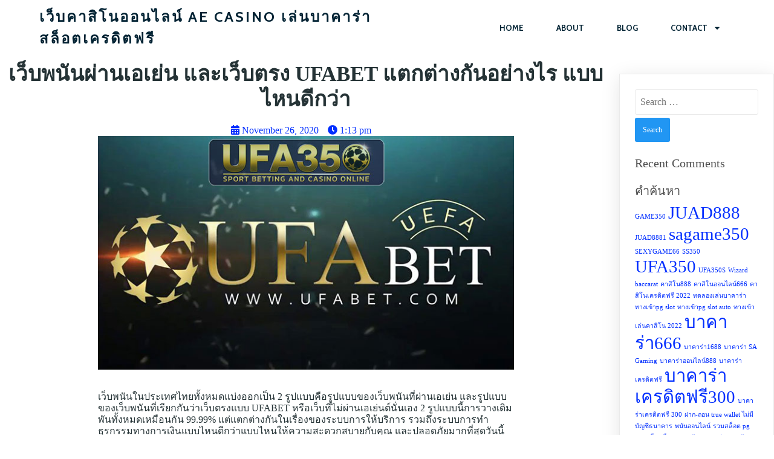

--- FILE ---
content_type: text/html; charset=UTF-8
request_url: https://www.redtiger6969.com/casino227/
body_size: 108361
content:
	<!DOCTYPE html>
	<html lang="en-US">
	<head>
		<meta charset="UTF-8" />
		<meta name="viewport" content="width=device-width, initial-scale=1">
		<link rel="profile" href="https://gmpg.org/xfn/11">
		<title>เว็บพนันผ่านเอเย่น และเว็บตรง UFABET แตกต่างกันอย่างไร แบบไหนดีกว่า &#8211; เว็บคาสิโนออนไลน์ AE CASINO เล่นบาคาร่า สล็อตเครดิตฟรี</title>
<meta name='robots' content='max-image-preview:large' />
	<style>img:is([sizes="auto" i], [sizes^="auto," i]) { contain-intrinsic-size: 3000px 1500px }</style>
	<link rel="alternate" type="application/rss+xml" title="เว็บคาสิโนออนไลน์ AE CASINO เล่นบาคาร่า สล็อตเครดิตฟรี &raquo; Feed" href="https://www.redtiger6969.com/feed/" />
<link rel="alternate" type="application/rss+xml" title="เว็บคาสิโนออนไลน์ AE CASINO เล่นบาคาร่า สล็อตเครดิตฟรี &raquo; Comments Feed" href="https://www.redtiger6969.com/comments/feed/" />
<script>
var pagelayer_ajaxurl = "https://www.redtiger6969.com/wp-admin/admin-ajax.php?";
var pagelayer_global_nonce = "7e5d520995";
var pagelayer_server_time = 1769081773;
var pagelayer_is_live = "";
var pagelayer_facebook_id = "";
var pagelayer_settings = {"post_types":["post","page"],"enable_giver":"1","max_width":1170,"tablet_breakpoint":768,"mobile_breakpoint":360,"sidebar":[],"body_font":false,"color":{"text":"#243235ff","link":"#002effff"}};
var pagelayer_recaptch_lang = "";
</script><link rel="alternate" type="application/rss+xml" title="เว็บคาสิโนออนไลน์ AE CASINO เล่นบาคาร่า สล็อตเครดิตฟรี &raquo; เว็บพนันผ่านเอเย่น และเว็บตรง UFABET แตกต่างกันอย่างไร แบบไหนดีกว่า Comments Feed" href="https://www.redtiger6969.com/casino227/feed/" />
<style id="popularfx-global-styles" type="text/css">
.site-header {background-color:#ffffff!important;}
.site-title a {color:#171717!important;}
.site-title a { font-size: 30 px; }
.site-description {color:#171717 !important;}
.site-description {font-size: 15px;}
.site-footer {background-color:#171717! important;}

</style><style id="pagelayer-wow-animation-style" type="text/css">.pagelayer-wow{visibility: hidden;}</style>
	<style id="pagelayer-global-styles" type="text/css">
:root{--pagelayer-color-primary:#007bff;--pagelayer-color-secondary:#6c757d;--pagelayer-color-text:#1d1d1d;--pagelayer-color-accent:#61ce70;--pagelayer-font-primary-font-family:Open Sans;--pagelayer-font-secondary-font-family:Roboto;--pagelayer-font-text-font-family:Montserrat;--pagelayer-font-accent-font-family:Poppins;}
.pagelayer-row-stretch-auto > .pagelayer-row-holder, .pagelayer-row-stretch-full > .pagelayer-row-holder.pagelayer-width-auto{ max-width: 1170px; margin-left: auto; margin-right: auto;}
@media (min-width: 769px){
			.pagelayer-hide-desktop{
				display:none !important;
			}
		}

		@media (max-width: 768px) and (min-width: 361px){
			.pagelayer-hide-tablet{
				display:none !important;
			}
			.pagelayer-wp-menu-holder[data-drop_breakpoint="tablet"] .pagelayer-wp_menu-ul{
				display:none;
			}
		}

		@media (max-width: 360px){
			.pagelayer-hide-mobile{
				display:none !important;
			}
			.pagelayer-wp-menu-holder[data-drop_breakpoint="mobile"] .pagelayer-wp_menu-ul{
				display:none;
			}
		}
body.pagelayer-body {color:#243235ff}
body.pagelayer-body a{color:#002effff}
@media (max-width: 768px){
	[class^="pagelayer-offset-"],
	[class*=" pagelayer-offset-"] {
		margin-left: 0;
	}

	.pagelayer-row .pagelayer-col {
		margin-left: 0;
		width: 100%;
	}
	.pagelayer-row.pagelayer-gutters .pagelayer-col {
		margin-bottom: 16px;
	}
	.pagelayer-first-sm {
		order: -1;
	}
	.pagelayer-last-sm {
		order: 1;
	}
	

}

</style><script>
window._wpemojiSettings = {"baseUrl":"https:\/\/s.w.org\/images\/core\/emoji\/16.0.1\/72x72\/","ext":".png","svgUrl":"https:\/\/s.w.org\/images\/core\/emoji\/16.0.1\/svg\/","svgExt":".svg","source":{"concatemoji":"https:\/\/www.redtiger6969.com\/wp-includes\/js\/wp-emoji-release.min.js?ver=6.8.3"}};
/*! This file is auto-generated */
!function(s,n){var o,i,e;function c(e){try{var t={supportTests:e,timestamp:(new Date).valueOf()};sessionStorage.setItem(o,JSON.stringify(t))}catch(e){}}function p(e,t,n){e.clearRect(0,0,e.canvas.width,e.canvas.height),e.fillText(t,0,0);var t=new Uint32Array(e.getImageData(0,0,e.canvas.width,e.canvas.height).data),a=(e.clearRect(0,0,e.canvas.width,e.canvas.height),e.fillText(n,0,0),new Uint32Array(e.getImageData(0,0,e.canvas.width,e.canvas.height).data));return t.every(function(e,t){return e===a[t]})}function u(e,t){e.clearRect(0,0,e.canvas.width,e.canvas.height),e.fillText(t,0,0);for(var n=e.getImageData(16,16,1,1),a=0;a<n.data.length;a++)if(0!==n.data[a])return!1;return!0}function f(e,t,n,a){switch(t){case"flag":return n(e,"\ud83c\udff3\ufe0f\u200d\u26a7\ufe0f","\ud83c\udff3\ufe0f\u200b\u26a7\ufe0f")?!1:!n(e,"\ud83c\udde8\ud83c\uddf6","\ud83c\udde8\u200b\ud83c\uddf6")&&!n(e,"\ud83c\udff4\udb40\udc67\udb40\udc62\udb40\udc65\udb40\udc6e\udb40\udc67\udb40\udc7f","\ud83c\udff4\u200b\udb40\udc67\u200b\udb40\udc62\u200b\udb40\udc65\u200b\udb40\udc6e\u200b\udb40\udc67\u200b\udb40\udc7f");case"emoji":return!a(e,"\ud83e\udedf")}return!1}function g(e,t,n,a){var r="undefined"!=typeof WorkerGlobalScope&&self instanceof WorkerGlobalScope?new OffscreenCanvas(300,150):s.createElement("canvas"),o=r.getContext("2d",{willReadFrequently:!0}),i=(o.textBaseline="top",o.font="600 32px Arial",{});return e.forEach(function(e){i[e]=t(o,e,n,a)}),i}function t(e){var t=s.createElement("script");t.src=e,t.defer=!0,s.head.appendChild(t)}"undefined"!=typeof Promise&&(o="wpEmojiSettingsSupports",i=["flag","emoji"],n.supports={everything:!0,everythingExceptFlag:!0},e=new Promise(function(e){s.addEventListener("DOMContentLoaded",e,{once:!0})}),new Promise(function(t){var n=function(){try{var e=JSON.parse(sessionStorage.getItem(o));if("object"==typeof e&&"number"==typeof e.timestamp&&(new Date).valueOf()<e.timestamp+604800&&"object"==typeof e.supportTests)return e.supportTests}catch(e){}return null}();if(!n){if("undefined"!=typeof Worker&&"undefined"!=typeof OffscreenCanvas&&"undefined"!=typeof URL&&URL.createObjectURL&&"undefined"!=typeof Blob)try{var e="postMessage("+g.toString()+"("+[JSON.stringify(i),f.toString(),p.toString(),u.toString()].join(",")+"));",a=new Blob([e],{type:"text/javascript"}),r=new Worker(URL.createObjectURL(a),{name:"wpTestEmojiSupports"});return void(r.onmessage=function(e){c(n=e.data),r.terminate(),t(n)})}catch(e){}c(n=g(i,f,p,u))}t(n)}).then(function(e){for(var t in e)n.supports[t]=e[t],n.supports.everything=n.supports.everything&&n.supports[t],"flag"!==t&&(n.supports.everythingExceptFlag=n.supports.everythingExceptFlag&&n.supports[t]);n.supports.everythingExceptFlag=n.supports.everythingExceptFlag&&!n.supports.flag,n.DOMReady=!1,n.readyCallback=function(){n.DOMReady=!0}}).then(function(){return e}).then(function(){var e;n.supports.everything||(n.readyCallback(),(e=n.source||{}).concatemoji?t(e.concatemoji):e.wpemoji&&e.twemoji&&(t(e.twemoji),t(e.wpemoji)))}))}((window,document),window._wpemojiSettings);
</script>
<link rel='stylesheet' id='pagelayer-frontend-css' href='https://www.redtiger6969.com/wp-content/plugins/pagelayer-pro/css/givecss.php?give=pagelayer-frontend.css%2Cnivo-lightbox.css%2Canimate.min.css%2Cowl.carousel.min.css%2Cowl.theme.default.min.css%2Cfont-awesome5.min.css&#038;premium=%2Cpremium-frontend.css&#038;ver=1.7.3' media='all' />
<style id='wp-emoji-styles-inline-css'>

	img.wp-smiley, img.emoji {
		display: inline !important;
		border: none !important;
		box-shadow: none !important;
		height: 1em !important;
		width: 1em !important;
		margin: 0 0.07em !important;
		vertical-align: -0.1em !important;
		background: none !important;
		padding: 0 !important;
	}
</style>
<link rel='stylesheet' id='wp-block-library-css' href='https://www.redtiger6969.com/wp-includes/css/dist/block-library/style.min.css?ver=6.8.3' media='all' />
<style id='classic-theme-styles-inline-css'>
/*! This file is auto-generated */
.wp-block-button__link{color:#fff;background-color:#32373c;border-radius:9999px;box-shadow:none;text-decoration:none;padding:calc(.667em + 2px) calc(1.333em + 2px);font-size:1.125em}.wp-block-file__button{background:#32373c;color:#fff;text-decoration:none}
</style>
<style id='global-styles-inline-css'>
:root{--wp--preset--aspect-ratio--square: 1;--wp--preset--aspect-ratio--4-3: 4/3;--wp--preset--aspect-ratio--3-4: 3/4;--wp--preset--aspect-ratio--3-2: 3/2;--wp--preset--aspect-ratio--2-3: 2/3;--wp--preset--aspect-ratio--16-9: 16/9;--wp--preset--aspect-ratio--9-16: 9/16;--wp--preset--color--black: #000000;--wp--preset--color--cyan-bluish-gray: #abb8c3;--wp--preset--color--white: #ffffff;--wp--preset--color--pale-pink: #f78da7;--wp--preset--color--vivid-red: #cf2e2e;--wp--preset--color--luminous-vivid-orange: #ff6900;--wp--preset--color--luminous-vivid-amber: #fcb900;--wp--preset--color--light-green-cyan: #7bdcb5;--wp--preset--color--vivid-green-cyan: #00d084;--wp--preset--color--pale-cyan-blue: #8ed1fc;--wp--preset--color--vivid-cyan-blue: #0693e3;--wp--preset--color--vivid-purple: #9b51e0;--wp--preset--gradient--vivid-cyan-blue-to-vivid-purple: linear-gradient(135deg,rgba(6,147,227,1) 0%,rgb(155,81,224) 100%);--wp--preset--gradient--light-green-cyan-to-vivid-green-cyan: linear-gradient(135deg,rgb(122,220,180) 0%,rgb(0,208,130) 100%);--wp--preset--gradient--luminous-vivid-amber-to-luminous-vivid-orange: linear-gradient(135deg,rgba(252,185,0,1) 0%,rgba(255,105,0,1) 100%);--wp--preset--gradient--luminous-vivid-orange-to-vivid-red: linear-gradient(135deg,rgba(255,105,0,1) 0%,rgb(207,46,46) 100%);--wp--preset--gradient--very-light-gray-to-cyan-bluish-gray: linear-gradient(135deg,rgb(238,238,238) 0%,rgb(169,184,195) 100%);--wp--preset--gradient--cool-to-warm-spectrum: linear-gradient(135deg,rgb(74,234,220) 0%,rgb(151,120,209) 20%,rgb(207,42,186) 40%,rgb(238,44,130) 60%,rgb(251,105,98) 80%,rgb(254,248,76) 100%);--wp--preset--gradient--blush-light-purple: linear-gradient(135deg,rgb(255,206,236) 0%,rgb(152,150,240) 100%);--wp--preset--gradient--blush-bordeaux: linear-gradient(135deg,rgb(254,205,165) 0%,rgb(254,45,45) 50%,rgb(107,0,62) 100%);--wp--preset--gradient--luminous-dusk: linear-gradient(135deg,rgb(255,203,112) 0%,rgb(199,81,192) 50%,rgb(65,88,208) 100%);--wp--preset--gradient--pale-ocean: linear-gradient(135deg,rgb(255,245,203) 0%,rgb(182,227,212) 50%,rgb(51,167,181) 100%);--wp--preset--gradient--electric-grass: linear-gradient(135deg,rgb(202,248,128) 0%,rgb(113,206,126) 100%);--wp--preset--gradient--midnight: linear-gradient(135deg,rgb(2,3,129) 0%,rgb(40,116,252) 100%);--wp--preset--font-size--small: 13px;--wp--preset--font-size--medium: 20px;--wp--preset--font-size--large: 36px;--wp--preset--font-size--x-large: 42px;--wp--preset--spacing--20: 0.44rem;--wp--preset--spacing--30: 0.67rem;--wp--preset--spacing--40: 1rem;--wp--preset--spacing--50: 1.5rem;--wp--preset--spacing--60: 2.25rem;--wp--preset--spacing--70: 3.38rem;--wp--preset--spacing--80: 5.06rem;--wp--preset--shadow--natural: 6px 6px 9px rgba(0, 0, 0, 0.2);--wp--preset--shadow--deep: 12px 12px 50px rgba(0, 0, 0, 0.4);--wp--preset--shadow--sharp: 6px 6px 0px rgba(0, 0, 0, 0.2);--wp--preset--shadow--outlined: 6px 6px 0px -3px rgba(255, 255, 255, 1), 6px 6px rgba(0, 0, 0, 1);--wp--preset--shadow--crisp: 6px 6px 0px rgba(0, 0, 0, 1);}:where(.is-layout-flex){gap: 0.5em;}:where(.is-layout-grid){gap: 0.5em;}body .is-layout-flex{display: flex;}.is-layout-flex{flex-wrap: wrap;align-items: center;}.is-layout-flex > :is(*, div){margin: 0;}body .is-layout-grid{display: grid;}.is-layout-grid > :is(*, div){margin: 0;}:where(.wp-block-columns.is-layout-flex){gap: 2em;}:where(.wp-block-columns.is-layout-grid){gap: 2em;}:where(.wp-block-post-template.is-layout-flex){gap: 1.25em;}:where(.wp-block-post-template.is-layout-grid){gap: 1.25em;}.has-black-color{color: var(--wp--preset--color--black) !important;}.has-cyan-bluish-gray-color{color: var(--wp--preset--color--cyan-bluish-gray) !important;}.has-white-color{color: var(--wp--preset--color--white) !important;}.has-pale-pink-color{color: var(--wp--preset--color--pale-pink) !important;}.has-vivid-red-color{color: var(--wp--preset--color--vivid-red) !important;}.has-luminous-vivid-orange-color{color: var(--wp--preset--color--luminous-vivid-orange) !important;}.has-luminous-vivid-amber-color{color: var(--wp--preset--color--luminous-vivid-amber) !important;}.has-light-green-cyan-color{color: var(--wp--preset--color--light-green-cyan) !important;}.has-vivid-green-cyan-color{color: var(--wp--preset--color--vivid-green-cyan) !important;}.has-pale-cyan-blue-color{color: var(--wp--preset--color--pale-cyan-blue) !important;}.has-vivid-cyan-blue-color{color: var(--wp--preset--color--vivid-cyan-blue) !important;}.has-vivid-purple-color{color: var(--wp--preset--color--vivid-purple) !important;}.has-black-background-color{background-color: var(--wp--preset--color--black) !important;}.has-cyan-bluish-gray-background-color{background-color: var(--wp--preset--color--cyan-bluish-gray) !important;}.has-white-background-color{background-color: var(--wp--preset--color--white) !important;}.has-pale-pink-background-color{background-color: var(--wp--preset--color--pale-pink) !important;}.has-vivid-red-background-color{background-color: var(--wp--preset--color--vivid-red) !important;}.has-luminous-vivid-orange-background-color{background-color: var(--wp--preset--color--luminous-vivid-orange) !important;}.has-luminous-vivid-amber-background-color{background-color: var(--wp--preset--color--luminous-vivid-amber) !important;}.has-light-green-cyan-background-color{background-color: var(--wp--preset--color--light-green-cyan) !important;}.has-vivid-green-cyan-background-color{background-color: var(--wp--preset--color--vivid-green-cyan) !important;}.has-pale-cyan-blue-background-color{background-color: var(--wp--preset--color--pale-cyan-blue) !important;}.has-vivid-cyan-blue-background-color{background-color: var(--wp--preset--color--vivid-cyan-blue) !important;}.has-vivid-purple-background-color{background-color: var(--wp--preset--color--vivid-purple) !important;}.has-black-border-color{border-color: var(--wp--preset--color--black) !important;}.has-cyan-bluish-gray-border-color{border-color: var(--wp--preset--color--cyan-bluish-gray) !important;}.has-white-border-color{border-color: var(--wp--preset--color--white) !important;}.has-pale-pink-border-color{border-color: var(--wp--preset--color--pale-pink) !important;}.has-vivid-red-border-color{border-color: var(--wp--preset--color--vivid-red) !important;}.has-luminous-vivid-orange-border-color{border-color: var(--wp--preset--color--luminous-vivid-orange) !important;}.has-luminous-vivid-amber-border-color{border-color: var(--wp--preset--color--luminous-vivid-amber) !important;}.has-light-green-cyan-border-color{border-color: var(--wp--preset--color--light-green-cyan) !important;}.has-vivid-green-cyan-border-color{border-color: var(--wp--preset--color--vivid-green-cyan) !important;}.has-pale-cyan-blue-border-color{border-color: var(--wp--preset--color--pale-cyan-blue) !important;}.has-vivid-cyan-blue-border-color{border-color: var(--wp--preset--color--vivid-cyan-blue) !important;}.has-vivid-purple-border-color{border-color: var(--wp--preset--color--vivid-purple) !important;}.has-vivid-cyan-blue-to-vivid-purple-gradient-background{background: var(--wp--preset--gradient--vivid-cyan-blue-to-vivid-purple) !important;}.has-light-green-cyan-to-vivid-green-cyan-gradient-background{background: var(--wp--preset--gradient--light-green-cyan-to-vivid-green-cyan) !important;}.has-luminous-vivid-amber-to-luminous-vivid-orange-gradient-background{background: var(--wp--preset--gradient--luminous-vivid-amber-to-luminous-vivid-orange) !important;}.has-luminous-vivid-orange-to-vivid-red-gradient-background{background: var(--wp--preset--gradient--luminous-vivid-orange-to-vivid-red) !important;}.has-very-light-gray-to-cyan-bluish-gray-gradient-background{background: var(--wp--preset--gradient--very-light-gray-to-cyan-bluish-gray) !important;}.has-cool-to-warm-spectrum-gradient-background{background: var(--wp--preset--gradient--cool-to-warm-spectrum) !important;}.has-blush-light-purple-gradient-background{background: var(--wp--preset--gradient--blush-light-purple) !important;}.has-blush-bordeaux-gradient-background{background: var(--wp--preset--gradient--blush-bordeaux) !important;}.has-luminous-dusk-gradient-background{background: var(--wp--preset--gradient--luminous-dusk) !important;}.has-pale-ocean-gradient-background{background: var(--wp--preset--gradient--pale-ocean) !important;}.has-electric-grass-gradient-background{background: var(--wp--preset--gradient--electric-grass) !important;}.has-midnight-gradient-background{background: var(--wp--preset--gradient--midnight) !important;}.has-small-font-size{font-size: var(--wp--preset--font-size--small) !important;}.has-medium-font-size{font-size: var(--wp--preset--font-size--medium) !important;}.has-large-font-size{font-size: var(--wp--preset--font-size--large) !important;}.has-x-large-font-size{font-size: var(--wp--preset--font-size--x-large) !important;}
:where(.wp-block-post-template.is-layout-flex){gap: 1.25em;}:where(.wp-block-post-template.is-layout-grid){gap: 1.25em;}
:where(.wp-block-columns.is-layout-flex){gap: 2em;}:where(.wp-block-columns.is-layout-grid){gap: 2em;}
:root :where(.wp-block-pullquote){font-size: 1.5em;line-height: 1.6;}
</style>
<link rel='stylesheet' id='dashicons-css' href='https://www.redtiger6969.com/wp-includes/css/dashicons.min.css?ver=6.8.3' media='all' />
<link rel='stylesheet' id='admin-bar-css' href='https://www.redtiger6969.com/wp-includes/css/admin-bar.min.css?ver=6.8.3' media='all' />
<style id='admin-bar-inline-css'>

    /* Hide CanvasJS credits for P404 charts specifically */
    #p404RedirectChart .canvasjs-chart-credit {
        display: none !important;
    }
    
    #p404RedirectChart canvas {
        border-radius: 6px;
    }

    .p404-redirect-adminbar-weekly-title {
        font-weight: bold;
        font-size: 14px;
        color: #fff;
        margin-bottom: 6px;
    }

    #wpadminbar #wp-admin-bar-p404_free_top_button .ab-icon:before {
        content: "\f103";
        color: #dc3545;
        top: 3px;
    }
    
    #wp-admin-bar-p404_free_top_button .ab-item {
        min-width: 80px !important;
        padding: 0px !important;
    }
    
    /* Ensure proper positioning and z-index for P404 dropdown */
    .p404-redirect-adminbar-dropdown-wrap { 
        min-width: 0; 
        padding: 0;
        position: static !important;
    }
    
    #wpadminbar #wp-admin-bar-p404_free_top_button_dropdown {
        position: static !important;
    }
    
    #wpadminbar #wp-admin-bar-p404_free_top_button_dropdown .ab-item {
        padding: 0 !important;
        margin: 0 !important;
    }
    
    .p404-redirect-dropdown-container {
        min-width: 340px;
        padding: 18px 18px 12px 18px;
        background: #23282d !important;
        color: #fff;
        border-radius: 12px;
        box-shadow: 0 8px 32px rgba(0,0,0,0.25);
        margin-top: 10px;
        position: relative !important;
        z-index: 999999 !important;
        display: block !important;
        border: 1px solid #444;
    }
    
    /* Ensure P404 dropdown appears on hover */
    #wpadminbar #wp-admin-bar-p404_free_top_button .p404-redirect-dropdown-container { 
        display: none !important;
    }
    
    #wpadminbar #wp-admin-bar-p404_free_top_button:hover .p404-redirect-dropdown-container { 
        display: block !important;
    }
    
    #wpadminbar #wp-admin-bar-p404_free_top_button:hover #wp-admin-bar-p404_free_top_button_dropdown .p404-redirect-dropdown-container {
        display: block !important;
    }
    
    .p404-redirect-card {
        background: #2c3338;
        border-radius: 8px;
        padding: 18px 18px 12px 18px;
        box-shadow: 0 2px 8px rgba(0,0,0,0.07);
        display: flex;
        flex-direction: column;
        align-items: flex-start;
        border: 1px solid #444;
    }
    
    .p404-redirect-btn {
        display: inline-block;
        background: #dc3545;
        color: #fff !important;
        font-weight: bold;
        padding: 5px 22px;
        border-radius: 8px;
        text-decoration: none;
        font-size: 17px;
        transition: background 0.2s, box-shadow 0.2s;
        margin-top: 8px;
        box-shadow: 0 2px 8px rgba(220,53,69,0.15);
        text-align: center;
        line-height: 1.6;
    }
    
    .p404-redirect-btn:hover {
        background: #c82333;
        color: #fff !important;
        box-shadow: 0 4px 16px rgba(220,53,69,0.25);
    }
    
    /* Prevent conflicts with other admin bar dropdowns */
    #wpadminbar .ab-top-menu > li:hover > .ab-item,
    #wpadminbar .ab-top-menu > li.hover > .ab-item {
        z-index: auto;
    }
    
    #wpadminbar #wp-admin-bar-p404_free_top_button:hover > .ab-item {
        z-index: 999998 !important;
    }
    
</style>
<link rel='stylesheet' id='popularfx-style-css' href='https://www.redtiger6969.com/wp-content/uploads/popularfx-templates/immersion/style.css?ver=1.2.4' media='all' />
<style id='popularfx-style-inline-css'>

aside {
width: 20%;
float: right;
}

main, .pagelayer-content{
width: 79% !important;
display: inline-block;
float: left;
}

</style>
<link rel='stylesheet' id='popularfx-sidebar-css' href='https://www.redtiger6969.com/wp-content/themes/popularfx/sidebar.css?ver=1.2.4' media='all' />
<link rel='stylesheet' id='recent-posts-widget-with-thumbnails-public-style-css' href='https://www.redtiger6969.com/wp-content/plugins/recent-posts-widget-with-thumbnails/public.css?ver=7.1.1' media='all' />
<script src="https://www.redtiger6969.com/wp-includes/js/jquery/jquery.min.js?ver=3.7.1" id="jquery-core-js"></script>
<script src="https://www.redtiger6969.com/wp-includes/js/jquery/jquery-migrate.min.js?ver=3.4.1" id="jquery-migrate-js"></script>
<script src="https://www.redtiger6969.com/wp-content/plugins/pagelayer-pro/js/givejs.php?give=pagelayer-frontend.js%2Cnivo-lightbox.min.js%2Cwow.min.js%2Cjquery-numerator.js%2CsimpleParallax.min.js%2Cowl.carousel.min.js&amp;premium=%2Cchart.min.js%2Cpremium-frontend.js%2Cshuffle.min.js&amp;ver=1.7.3" id="pagelayer-frontend-js"></script>
<link rel="https://api.w.org/" href="https://www.redtiger6969.com/wp-json/" /><link rel="alternate" title="JSON" type="application/json" href="https://www.redtiger6969.com/wp-json/wp/v2/posts/227" /><link rel="EditURI" type="application/rsd+xml" title="RSD" href="https://www.redtiger6969.com/xmlrpc.php?rsd" />
<meta name="generator" content="WordPress 6.8.3" />
<link rel="canonical" href="https://www.redtiger6969.com/casino227/" />
<link rel='shortlink' href='https://www.redtiger6969.com/?p=227' />
<link rel="alternate" title="oEmbed (JSON)" type="application/json+oembed" href="https://www.redtiger6969.com/wp-json/oembed/1.0/embed?url=https%3A%2F%2Fwww.redtiger6969.com%2Fcasino227%2F" />
<link rel="alternate" title="oEmbed (XML)" type="text/xml+oembed" href="https://www.redtiger6969.com/wp-json/oembed/1.0/embed?url=https%3A%2F%2Fwww.redtiger6969.com%2Fcasino227%2F&#038;format=xml" />
<link rel="pingback" href="https://www.redtiger6969.com/xmlrpc.php"><style>.recentcomments a{display:inline !important;padding:0 !important;margin:0 !important;}</style><link href="https://www.redtiger6969.com/wp-content/uploads/2020/12/baccarat_icon.png" rel="shortcut icon" />
<meta name="google-site-verification" content="CLRM5RXdmioB-WlFxUrXOtrKm9NqSi7Z8g-ff_nA0Eo" />
	</head>

	<body class="wp-singular post-template-default single single-post postid-227 single-format-standard wp-theme-popularfx popularfx-body pagelayer-body">
		
	<header class="pagelayer-header"><div pagelayer-id="W1pWeuZjqGWk2R7l" class="p-W1pWeuZjqGWk2R7l pagelayer-row pagelayer-row-stretch-auto pagelayer-height-default">
<style pagelayer-style-id="W1pWeuZjqGWk2R7l">.p-W1pWeuZjqGWk2R7l .pagelayer-col-holder{padding: 10px}
.p-W1pWeuZjqGWk2R7l>.pagelayer-row-holder .pagelayer-col{align-content: center}
.p-W1pWeuZjqGWk2R7l > .pagelayer-background-overlay{-webkit-transition: all 400ms !important; transition: all 400ms !important}
.p-W1pWeuZjqGWk2R7l .pagelayer-svg-top .pagelayer-shape-fill{fill:#227bc3}
.p-W1pWeuZjqGWk2R7l .pagelayer-row-svg .pagelayer-svg-top{width:100%;height:100px}
.p-W1pWeuZjqGWk2R7l .pagelayer-svg-bottom .pagelayer-shape-fill{fill:#e44993}
.p-W1pWeuZjqGWk2R7l .pagelayer-row-svg .pagelayer-svg-bottom{width:100%;height:100px}
</style>
			
			
			
			
			<div class="pagelayer-row-holder pagelayer-row pagelayer-auto pagelayer-width-auto"><div pagelayer-id="s7qBR7cDT6pW5Zn0" class="p-s7qBR7cDT6pW5Zn0 pagelayer-col">
<style pagelayer-style-id="s7qBR7cDT6pW5Zn0">.p-s7qBR7cDT6pW5Zn0 .pagelayer-col-holder > div:not(:last-child){margin-bottom: 15px}
.pagelayer-row-holder .p-s7qBR7cDT6pW5Zn0{width: 50%}
.p-s7qBR7cDT6pW5Zn0 > .pagelayer-background-overlay{-webkit-transition: all 400ms !important; transition: all 400ms !important}
</style>
				
				
				
				<div class="pagelayer-col-holder"><div pagelayer-id="CvCXckkKbp86cvgG" class="p-CvCXckkKbp86cvgG pagelayer-wp_title">
<style pagelayer-style-id="CvCXckkKbp86cvgG">.p-CvCXckkKbp86cvgG .pagelayer-wp-title-heading{font-family: Cabin; font-size: 24px !important; font-style:  !important; font-weight: 700 !important; font-variant:  !important; text-decoration-line:  !important; text-decoration-style: Solid !important; line-height: 1.5em !important; text-transform: Uppercase !important; letter-spacing: 3px !important; word-spacing: px !important;color:#012233;text-align:left;padding: 0px 0px 0px 0px}
@media (max-width: 768px) and (min-width: 361px){.p-CvCXckkKbp86cvgG .pagelayer-wp-title-heading{font-family: ; font-size: 24px !important; font-style:  !important; font-weight:  !important; font-variant:  !important; text-decoration-line:  !important; text-decoration-style: Solid !important; line-height: em !important; text-transform:  !important; letter-spacing: px !important; word-spacing: px !important}
}
@media (max-width: 360px){.p-CvCXckkKbp86cvgG .pagelayer-wp-title-heading{font-family: ; font-size: 22px !important; font-style:  !important; font-weight:  !important; font-variant:  !important; text-decoration-line:  !important; text-decoration-style: Solid !important; line-height: em !important; text-transform:  !important; letter-spacing: px !important; word-spacing: px !important}
}
</style><div class="pagelayer-wp-title-content">
			<div class="pagelayer-wp-title-section">
				<a href="https://www.redtiger6969.com" class="pagelayer-wp-title-link pagelayer-ele-link">
					
					<div class="pagelayer-wp-title-holder">
						<div class="pagelayer-wp-title-heading">เว็บคาสิโนออนไลน์ AE CASINO เล่นบาคาร่า สล็อตเครดิตฟรี</div>
						
					</div>
				</a>
			</div>			
		<div></div></div></div></div></div><div pagelayer-id="tGvadgqKmfGDXb4z" class="p-tGvadgqKmfGDXb4z pagelayer-col">
<style pagelayer-style-id="tGvadgqKmfGDXb4z">.p-tGvadgqKmfGDXb4z .pagelayer-col-holder > div:not(:last-child){margin-bottom: 15px}
.pagelayer-row-holder .p-tGvadgqKmfGDXb4z{width: 50%}
.p-tGvadgqKmfGDXb4z > .pagelayer-background-overlay{-webkit-transition: all 400ms !important; transition: all 400ms !important}
</style>
				
				
				
				<div class="pagelayer-col-holder"><div pagelayer-id="sUEgtwSBc8Y8FojA" class="p-sUEgtwSBc8Y8FojA pagelayer-wp_menu">
<style pagelayer-style-id="sUEgtwSBc8Y8FojA">.p-sUEgtwSBc8Y8FojA .pagelayer-wp_menu-ul{text-align:right}
.p-sUEgtwSBc8Y8FojA .pagelayer-wp-menu-container li.menu-item{list-style: none}
.p-sUEgtwSBc8Y8FojA .pagelayer-wp_menu-ul>li a:first-child{color: #012233}
.p-sUEgtwSBc8Y8FojA .pagelayer-wp_menu-ul>li>a:hover{color: #012233}
.p-sUEgtwSBc8Y8FojA .pagelayer-wp_menu-ul>li.pagelayer-active-sub-menu>a:hover{color: #012233}
.p-sUEgtwSBc8Y8FojA .pagelayer-wp_menu-ul>li.current-menu-item>a{color: #012233}
.p-sUEgtwSBc8Y8FojA .pagelayer-wp-menu-container ul li.menu-item > a{font-family: Cabin !important; font-size: 13px !important; font-style:  !important; font-weight: 700 !important; font-variant:  !important; text-decoration-line:  !important; text-decoration-style: Solid !important; line-height: em !important; text-transform: Uppercase !important; letter-spacing: px !important; word-spacing: px !important}
.p-sUEgtwSBc8Y8FojA .pagelayer-wp_menu-ul>li>a{padding-left: 25px;padding-right: 25px;padding-top: 10px;padding-bottom	: 10px}
.p-sUEgtwSBc8Y8FojA .pagelayer-menu-type-horizontal .sub-menu{left:0px}
.p-sUEgtwSBc8Y8FojA .pagelayer-menu-type-horizontal .sub-menu .sub-menu{left:unset;left:100% !important;top:0px}
.p-sUEgtwSBc8Y8FojA .pagelayer-wp-menu-container ul.sub-menu>li a{color: #ffffff}
.p-sUEgtwSBc8Y8FojA .pagelayer-wp-menu-container ul.sub-menu{background-color: #0986c0}
.p-sUEgtwSBc8Y8FojA .pagelayer-wp-menu-container ul.sub-menu li a{padding-left: 10px;padding-right: 10px;padding-top: 10px;padding-bottom	: 10px}
.p-sUEgtwSBc8Y8FojA .pagelayer-wp-menu-container .sub-menu a{margin-left: 10px}
.p-sUEgtwSBc8Y8FojA .pagelayer-wp-menu-container .sub-menu .sub-menu a{margin-left: calc(2 * 10px)}
.p-sUEgtwSBc8Y8FojA .pagelayer-primary-menu-bar{text-align:center}
.p-sUEgtwSBc8Y8FojA .pagelayer-primary-menu-bar i{color:#ffffff;background-color:#012233;font-size:30px}
.p-sUEgtwSBc8Y8FojA .pagelayer-menu-type-dropdown{width:30%;background-color:#ffffff}
.p-sUEgtwSBc8Y8FojA .pagelayer-menu-type-dropdown .pagelayer-wp_menu-ul{width:100%;top: 8%; transform: translateY(-8%)}
.p-sUEgtwSBc8Y8FojA .pagelayer-wp_menu-close i{font-size:25px;padding:8px;color:rgba(255,255,255,0.41);background-color:rgba(0,0,0,0.21);-webkit-transition: all 600ms !important; transition: all 600ms !important}
.p-sUEgtwSBc8Y8FojA .pagelayer-wp_menu-close i:hover{color:#ffffff;background-color:#000000}
.p-sUEgtwSBc8Y8FojA .pagelayer-wp_menu-ul .menu-item a{
justify-content:center;
}
@media (max-width: 768px) and (min-width: 361px){.p-sUEgtwSBc8Y8FojA .pagelayer-primary-menu-bar{text-align:right}
.p-sUEgtwSBc8Y8FojA .pagelayer-primary-menu-bar i{font-size:24px;padding:8 {{val[1]}}}
.p-sUEgtwSBc8Y8FojA .pagelayer-menu-type-dropdown{width:60%}
.p-sUEgtwSBc8Y8FojA .pagelayer-wp_menu-close i{font-size:24px;padding:8px}
}
@media (max-width: 360px){.p-sUEgtwSBc8Y8FojA .pagelayer-wp_menu-ul>li>a{padding-top: 10px;padding-bottom	: 10px}
.p-sUEgtwSBc8Y8FojA .pagelayer-primary-menu-bar{text-align:right}
.p-sUEgtwSBc8Y8FojA .pagelayer-primary-menu-bar i{font-size:20px;padding:6 {{val[1]}}}
.p-sUEgtwSBc8Y8FojA .pagelayer-menu-type-dropdown{width:60%}
.p-sUEgtwSBc8Y8FojA .pagelayer-wp_menu-close i{font-size:20px;padding:6px}
}
</style><div class="pagelayer-wp-menu-holder" data-layout="horizontal" data-submenu_ind="caret-down" data-drop_breakpoint="tablet">
			<div class="pagelayer-primary-menu-bar"><i class="fas fa-bars"></i></div>
			<div class="pagelayer-wp-menu-container pagelayer-menu-type-horizontal pagelayer-menu-hover- slide pagelayer-wp_menu-right" data-align="right">
				<div class="pagelayer-wp_menu-close"><i class="fas fa-times"></i></div>
				<div class="menu-conceptial-header-menu-container"><ul id="6" class="pagelayer-wp_menu-ul"><li id="menu-item-131" class="menu-item menu-item-type-post_type menu-item-object-page menu-item-home menu-item-131"><a href="https://www.redtiger6969.com/"><span class="pagelayer-nav-menu-title">Home</span></a><div class="pagelayer-mega-menu pagelayer-mega-editor-131"></div></li>
<li id="menu-item-153" class="menu-item menu-item-type-post_type menu-item-object-page menu-item-153"><a href="https://www.redtiger6969.com/about-me/"><span class="pagelayer-nav-menu-title">About</span></a><div class="pagelayer-mega-menu pagelayer-mega-editor-153"></div></li>
<li id="menu-item-105" class="menu-item menu-item-type-post_type menu-item-object-page current_page_parent menu-item-105"><a href="https://www.redtiger6969.com/blog/"><span class="pagelayer-nav-menu-title">Blog</span></a><div class="pagelayer-mega-menu pagelayer-mega-editor-105"></div></li>
<li id="menu-item-154" class="menu-item menu-item-type-post_type menu-item-object-page menu-item-has-children menu-item-154"><a href="https://www.redtiger6969.com/contact-us/"><span class="pagelayer-nav-menu-title">Contact</span></a><div class="pagelayer-mega-menu pagelayer-mega-editor-154"></div>
<ul class="sub-menu">
	<li id="menu-item-291" class="menu-item menu-item-type-custom menu-item-object-custom menu-item-291"><a href="https://prettygaming888.co/"><span class="pagelayer-nav-menu-title">Pretty Gaming 888</span></a><div class="pagelayer-mega-menu pagelayer-mega-editor-291"></div></li>
	<li id="menu-item-300" class="menu-item menu-item-type-custom menu-item-object-custom menu-item-300"><a href="https://bacc66.org/"><span class="pagelayer-nav-menu-title">BACC 66</span></a><div class="pagelayer-mega-menu pagelayer-mega-editor-300"></div></li>
	<li id="menu-item-301" class="menu-item menu-item-type-custom menu-item-object-custom menu-item-301"><a href="https://siambaccarat.net/"><span class="pagelayer-nav-menu-title">SIAM BACCARAT</span></a><div class="pagelayer-mega-menu pagelayer-mega-editor-301"></div></li>
</ul>
</li>
</ul></div>
			</div>
		</div></div></div></div></div></div>

	</header><div class="pagelayer-content"><div pagelayer-id="TeNMIn3gRsvsyDZj" class="p-TeNMIn3gRsvsyDZj pagelayer-row pagelayer-row-stretch-auto pagelayer-height-default">
<style pagelayer-style-id="TeNMIn3gRsvsyDZj">.p-TeNMIn3gRsvsyDZj .pagelayer-col-holder{padding: 10px}
.p-TeNMIn3gRsvsyDZj > .pagelayer-background-overlay{-webkit-transition: all 400ms !important; transition: all 400ms !important}
.p-TeNMIn3gRsvsyDZj .pagelayer-svg-top .pagelayer-shape-fill{fill:#227bc3}
.p-TeNMIn3gRsvsyDZj .pagelayer-row-svg .pagelayer-svg-top{width:100%;height:100px}
.p-TeNMIn3gRsvsyDZj .pagelayer-svg-bottom .pagelayer-shape-fill{fill:#e44993}
.p-TeNMIn3gRsvsyDZj .pagelayer-row-svg .pagelayer-svg-bottom{width:100%;height:100px}
</style>
			
			
			
			
			<div class="pagelayer-row-holder pagelayer-row pagelayer-auto pagelayer-width-auto"><div pagelayer-id="qyP2XV3ClSd9cEWM" class="p-qyP2XV3ClSd9cEWM pagelayer-col">
<style pagelayer-style-id="qyP2XV3ClSd9cEWM">.p-qyP2XV3ClSd9cEWM > .pagelayer-background-overlay{-webkit-transition: all 400ms !important; transition: all 400ms !important}
</style>
				
				
				
				<div class="pagelayer-col-holder"><div pagelayer-id="nNt87422AXwZoBQg" class="p-nNt87422AXwZoBQg pagelayer-post_title">
<style pagelayer-style-id="nNt87422AXwZoBQg">.p-nNt87422AXwZoBQg .pagelayer-post-title{font-family: ; font-size: 35px !important; font-style:  !important; font-weight: 700 !important; font-variant:  !important; text-decoration-line:  !important; text-decoration-style: solid !important; line-height: em !important; text-transform:  !important; letter-spacing: px !important; word-spacing: px !important}
.p-nNt87422AXwZoBQg{text-align: center}
</style><div class="pagelayer-post-title">
			
				เว็บพนันผ่านเอเย่น และเว็บตรง UFABET แตกต่างกันอย่างไร แบบไหนดีกว่า
			
		</div></div></div></div></div></div>
<div pagelayer-id="6UuOjtSrBDhWOnWG" class="p-6UuOjtSrBDhWOnWG pagelayer-row pagelayer-row-stretch-auto pagelayer-height-default">
<style pagelayer-style-id="6UuOjtSrBDhWOnWG">.p-6UuOjtSrBDhWOnWG .pagelayer-col-holder{padding: 10px}
.p-6UuOjtSrBDhWOnWG>.pagelayer-row-holder{max-width: 70%; margin-left: auto; margin-right: auto}
.p-6UuOjtSrBDhWOnWG > .pagelayer-background-overlay{-webkit-transition: all 400ms !important; transition: all 400ms !important}
.p-6UuOjtSrBDhWOnWG .pagelayer-svg-top .pagelayer-shape-fill{fill:#227bc3}
.p-6UuOjtSrBDhWOnWG .pagelayer-row-svg .pagelayer-svg-top{width:100%;height:100px}
.p-6UuOjtSrBDhWOnWG .pagelayer-svg-bottom .pagelayer-shape-fill{fill:#e44993}
.p-6UuOjtSrBDhWOnWG .pagelayer-row-svg .pagelayer-svg-bottom{width:100%;height:100px}
@media (max-width: 768px) and (min-width: 361px){.p-6UuOjtSrBDhWOnWG>.pagelayer-row-holder{max-width: 85%; margin-left: auto; margin-right: auto}
}
@media (max-width: 360px){.p-6UuOjtSrBDhWOnWG>.pagelayer-row-holder{max-width: 100%; margin-left: auto; margin-right: auto}
}
</style>
			
			
			
			
			<div class="pagelayer-row-holder pagelayer-row pagelayer-auto pagelayer-width-fixed"><div pagelayer-id="gzGSF2JVwcPcNUk6" class="p-gzGSF2JVwcPcNUk6 pagelayer-col pagelayer-col-12">
<style pagelayer-style-id="gzGSF2JVwcPcNUk6">.p-gzGSF2JVwcPcNUk6 > .pagelayer-background-overlay{-webkit-transition: all 400ms !important; transition: all 400ms !important}
</style>
				
				
				
				<div class="pagelayer-col-holder"><div pagelayer-id="gBDuE9nYBu0bIHyv" class="p-gBDuE9nYBu0bIHyv pagelayer-post_info">
<style pagelayer-style-id="gBDuE9nYBu0bIHyv">.p-gBDuE9nYBu0bIHyv .pagelayer-post-info-vertical .pagelayer-post-info-list-container{margin-right:15px}
.p-gBDuE9nYBu0bIHyv .pagelayer-post-info-horizontal .pagelayer-post-info-list-container{margin-bottom:15px}
.p-gBDuE9nYBu0bIHyv .pagelayer-post-info-container{text-align:center}
</style><div class="pagelayer-post-info-container pagelayer-post-info-vertical"><div pagelayer-id="xI8gpn9VRfPDkZ0Q" class="p-xI8gpn9VRfPDkZ0Q pagelayer-post_info_list">
<div class="pagelayer-post-info-list-container">
			<a href="https://www.redtiger6969.com/casinodate/2020/11/26/" class="pagelayer-post-info-list-link">
				<span class="pagelayer-post-info-icon">
					<span class="fas fa-calendar-alt"></span>
					</span>
				
				
				<span class="pagelayer-post-info-label pagelayer-date">November 26, 2020</span>
			</a>
		</div></div><div pagelayer-id="LaEZYd9SjEnQHsg3" class="p-LaEZYd9SjEnQHsg3 pagelayer-post_info_list">
<div class="pagelayer-post-info-list-container">
			<a href="javascript:void(0)" class="pagelayer-post-info-list-link">
				<span class="pagelayer-post-info-icon">
					<span class="fas fa-clock"></span>
					</span>
				
				
				<span class="pagelayer-post-info-label pagelayer-time">1:13 pm</span>
			</a>
		</div></div><div pagelayer-id="9lTHiEQJQqESt6YG" class="p-9lTHiEQJQqESt6YG pagelayer-post_info_list">
</div></div></div><div pagelayer-id="sZLiICVhGCbBTx1a" class="p-sZLiICVhGCbBTx1a pagelayer-featured_img">
<style pagelayer-style-id="sZLiICVhGCbBTx1a">.p-sZLiICVhGCbBTx1a{text-align: center}
.p-sZLiICVhGCbBTx1a img{filter: blur(0px) brightness(100%) contrast(100%) grayscale(0%) hue-rotate(0deg) opacity(100%) saturate(100%);-webkit-transition: all 400ms; transition: all 400ms}
.p-sZLiICVhGCbBTx1a .pagelayer-featured-caption{color: #0986c0}
</style>
			<div class="pagelayer-featured-img"><img decoding="async" class="pagelayer-img" src="https://www.redtiger6969.com/wp-content/uploads/2021/01/ufabet.jpg" title="ufabet" alt="ufabet logo" /></div>
		
		</div><div pagelayer-id="7JbkxQEvq0skyUUl" class="p-7JbkxQEvq0skyUUl pagelayer-post_content">
<style pagelayer-style-id="7JbkxQEvq0skyUUl">.p-7JbkxQEvq0skyUUl{margin-top: 35px; margin-right: 0px; margin-bottom: 35px; margin-left: 0px;font-size: NaNpx !important}
</style><div class="entry-content pagelayer-post-excerpt">เว็บพนันในประเทศไทยทั้งหมดแบ่งออกเป็น 2 รูปแบบคือรูปแบบของเว็บพนันที่ผ่านเอเย่น และรูปแบบของเว็บพนันที่เรียกกันว่าเว็บตรงแบบ UFABET หรือเว็บที่ไม่ผ่านเอเย่นต์นั่นเอง 2 รูปแบบนี้การวางเดิมพันทั้งหมดเหมือนกัน 99.99% แต่แตกต่างกันในเรื่องของระบบการให้บริการ รวมถึงระบบการทำธุรกรรมทางการเงินแบบไหนดีกว่าแบบไหนให้ความสะดวกสบายกับคุณ และปลอดภัยมากที่สุดวันนี้เราจะมาทำการวิเคราะห์โดยละเอียด
<h3>ระบบการให้บริการของเว็บพนันออนไลน์ในประเทศไทย</h3>
<a href="https://www.redtiger6969.com/casino176/">UFABET</a> เว็บตรงไม่ผ่านเอเย่นต์ : ระบบการให้บริการสามารถติดต่อกับพนักงานได้ตลอด 24 ชั่วโมง มีการดูแลที่ให้ความประทับใจอย่างมาก เพราะว่าเว็บเหล่านั้นจะต้องจดทะเบียนถูกต้องตามกฎหมาย และได้รับมาตรฐานตามหลักสากล แต่ในบางครั้งเนื่องจากมีพนักงานเยอะมากเกินไป ทำให้คุณเวลาติดต่อสอบถามในเรื่องเดียวกัน แล้วรอดำเนินการคุณก็จะต้องติดต่อกับพนักงานคนใหม่ เพื่อแจ้งรายละเอียดอีกรอบซ้ำๆ ไปเรื่อยๆ จนกว่าการดำเนินการเสร็จสิ้น
<br /><br />
เว็บที่ผ่านเอเย่นต์ : ตัวของทางพนักงานที่คอยตอบคำถามต่างๆ เกี่ยวกับลูกค้า ก็จะเป็นตัวของเอเย่นต์ในเว็บไซต์นั้นเองโดยเฉพาะ ในส่วนนี้ถือว่ามีระบบที่ค่อนข้างไวไหมในบางครั้งจะมีพนักงานน้อย และในบางทีเราไม่สามารถติดต่อได้ตลอด 24 ชั่วโมง แต่ทั้งตัวของเอเย่นต์นั้น ค่อนข้างรักษาคุณภาพในการให้บริการเป็นอย่างมาก เนื่องจากพวกเขาต้องการรักษาฐานลูกค้าให้ดีที่สุด
<h3>ระบบการทำธุรกรรมทางการเงินของเว็บพนันออนไลน์ในประเทศไทย</h3>
UFABET เว็บตรงไม่ผ่านเอเย่นต์ : เว็บไซต์ประเภทนี้มักจะมีทุนจดทะเบียนอย่างน้อย 1 ล้านบาท เพราะฉะนั้นเรื่องของตัวเงินทุนมันการันตีได้เลยว่า ไม่ว่าคุณจะได้เงินเท่าไหร่คุณก็จะถอนเงินได้ครบทุกบาทอย่างแน่นอน แต่ในบางครั้งการทำธุรกรรมทางการเงินอาจจะค่อนข้างช้า เพราะเป็นเว็บไซต์ขนาดใหญ่มีการทำหลายรายการมีสมาชิกหลายคนที่เข้ามาแสดงความคิดเห็นหรือ comment เกี่ยวกับระบบการทำธุรกรรมทางการเงินที่ไม่ค่อยรวดเร็วมากนัก
<br /><br />
เว็บที่ผ่านเอเย่นต์ : จริงๆแล้ว Agent บางคน เวลาระบบของทางเว็บไซต์ทำธุรกรรมทางการเงินช้า ทั้งตัวเอเย่นจะทำการโอนเงินของตนเองให้แทน แต่ว่ามันก็มีเอเย่นต์อีกหลายคนที่มีความไม่ซื่อสัตย์ และนำเงินของลูกค้าไปใช้มันจึงทำให้เกิด comment ในด้านลบเป็นจำนวนมากคุณจะได้รับระบบของการทำธุรกรรมทางการเงินที่ยอดเยี่ยมหรือไม่ มันก็เรียกได้ว่าแทบจะต้องวัดดวงกันเลยทีเดียวว่าคนจะต้องเจอเอเย่นในรูปแบบไหน
<br /><br />
ทีนี้ทุกคนก็สามารถเลือกกันได้แล้วก็จะสมัครสมาชิกกับเว็บไซต์ตรงที่ไม่ผ่านเอเย่น UFABET หรือต้องการสมัครสมาชิกกับเว็บไซต์ที่ผ่านเอเย่น เว็บไซต์แต่ละรูปแบบก็มีข้อดีข้อเสียแตกต่างกันออกไป</div></div><div pagelayer-id="tvno5FCIKdwGa8IE" class="p-tvno5FCIKdwGa8IE pagelayer-post_info">
<style pagelayer-style-id="tvno5FCIKdwGa8IE">.p-tvno5FCIKdwGa8IE .pagelayer-post-info-vertical .pagelayer-post-info-list-container{margin-right:5px}
.p-tvno5FCIKdwGa8IE .pagelayer-post-info-horizontal .pagelayer-post-info-list-container{margin-bottom:5px}
.p-tvno5FCIKdwGa8IE .pagelayer-post-info-container{text-align:left}
.p-tvno5FCIKdwGa8IE .pagelayer-post-info-list-container a{font-family:  !important; font-size: px !important; font-style:  !important; font-weight:  !important; font-variant:  !important; text-decoration-line:  !important; text-decoration-style: Solid !important; line-height: em !important; text-transform:  !important; letter-spacing: px !important; word-spacing: px !important}
</style><div class="pagelayer-post-info-container pagelayer-post-info-horizontal"><div pagelayer-id="SwoZ4cxl3XFMLE3l" class="p-SwoZ4cxl3XFMLE3l pagelayer-post_info_list">
<div class="pagelayer-post-info-list-container">
			
				<span class="pagelayer-post-info-icon">
					
					</span>
				
				<span class="pagelayer-post-info-before">Category :</span>
				<span class="pagelayer-post-info-label pagelayer-terms"> <a href="https://www.redtiger6969.com/c/%e0%b8%82%e0%b9%88%e0%b8%b2%e0%b8%a7%e0%b8%a7%e0%b8%87%e0%b8%81%e0%b8%b2%e0%b8%a3%e0%b8%84%e0%b8%b2%e0%b8%aa%e0%b8%b4%e0%b9%82%e0%b8%99/"> ข่าววงการคาสิโน </a> <a href="https://www.redtiger6969.com/c/%e0%b8%82%e0%b9%88%e0%b8%b2%e0%b8%a7%e0%b8%aa%e0%b8%b2%e0%b8%a3%e0%b8%84%e0%b8%b2%e0%b8%aa%e0%b8%b4%e0%b9%82%e0%b8%99/"> ข่าวสารคาสิโน </a></span>
			
		</div></div><div pagelayer-id="sgTqNx5LkBHODkrG" class="p-sgTqNx5LkBHODkrG pagelayer-post_info_list">
<div class="pagelayer-post-info-list-container">
			
				<span class="pagelayer-post-info-icon">
					
					</span>
				
				<span class="pagelayer-post-info-before">Tags :</span>
				<span class="pagelayer-post-info-label pagelayer-terms"> <a href="https://www.redtiger6969.com/tag/ufabet-%e0%b8%97%e0%b8%b2%e0%b8%87%e0%b9%80%e0%b8%82%e0%b9%89%e0%b8%b2/"> ::ufabet:: ทางเข้า </a> <a href="https://www.redtiger6969.com/tag/ufa168/"> UFA168 </a> <a href="https://www.redtiger6969.com/tag/ufa350/"> UFA350 </a> <a href="https://www.redtiger6969.com/tag/ufabet/"> UFABET </a> <a href="https://www.redtiger6969.com/tag/ufabet-%e0%b9%80%e0%b8%a7%e0%b9%87%e0%b8%9a%e0%b8%95%e0%b8%a3%e0%b8%87/"> ufabet เว็บตรง </a> <a href="https://www.redtiger6969.com/tag/ufabet-%e0%b9%80%e0%b8%a7%e0%b9%87%e0%b8%9a%e0%b8%ab%e0%b8%a5%e0%b8%b1%e0%b8%81/"> ufabet เว็บหลัก </a> <a href="https://www.redtiger6969.com/tag/ufabet777/"> Ufabet777 </a> <a href="https://www.redtiger6969.com/tag/ufabet888/"> UFABET888 </a> <a href="https://www.redtiger6969.com/tag/%e0%b8%97%e0%b8%b2%e0%b8%87%e0%b9%80%e0%b8%82%e0%b9%89%e0%b8%b2ufabet168/"> ทางเข้าufabet168 </a> <a href="https://www.redtiger6969.com/tag/%e0%b9%80%e0%b8%a7%e0%b9%87%e0%b8%9a%e0%b8%9e%e0%b8%99%e0%b8%b1%e0%b8%99-ufabet/"> เว็บพนัน ufabet </a></span>
			
		</div></div></div></div></div></div></div></div>
<div pagelayer-id="heO1UxRj8lIQZ52M" class="p-heO1UxRj8lIQZ52M pagelayer-row pagelayer-row-stretch-auto pagelayer-height-default">
<style pagelayer-style-id="heO1UxRj8lIQZ52M">.p-heO1UxRj8lIQZ52M .pagelayer-col-holder{padding: 10px}
.p-heO1UxRj8lIQZ52M > .pagelayer-background-overlay{-webkit-transition: all 400ms !important; transition: all 400ms !important}
.p-heO1UxRj8lIQZ52M .pagelayer-svg-top .pagelayer-shape-fill{fill:#227bc3}
.p-heO1UxRj8lIQZ52M .pagelayer-row-svg .pagelayer-svg-top{width:100%;height:100px}
.p-heO1UxRj8lIQZ52M .pagelayer-svg-bottom .pagelayer-shape-fill{fill:#e44993}
.p-heO1UxRj8lIQZ52M .pagelayer-row-svg .pagelayer-svg-bottom{width:100%;height:100px}
</style>
			
			
			
			
			<div class="pagelayer-row-holder pagelayer-row pagelayer-auto pagelayer-width-auto"><div pagelayer-id="s3sgObVllcHz0CB7" class="p-s3sgObVllcHz0CB7 pagelayer-col">
<style pagelayer-style-id="s3sgObVllcHz0CB7">.p-s3sgObVllcHz0CB7 > .pagelayer-background-overlay{-webkit-transition: all 400ms !important; transition: all 400ms !important}
</style>
				
				
				
				<div class="pagelayer-col-holder"><div pagelayer-id="RrRky7duRa9KGmsA" class="p-RrRky7duRa9KGmsA pagelayer-post_nav">
<style pagelayer-style-id="RrRky7duRa9KGmsA">.p-RrRky7duRa9KGmsA .pagelayer-post-nav-separator{background-color:#bdbdbd;transform: rotate(20deg);width: 5px}
</style><div class="pagelayer-post-nav-container">
			<div class="pagelayer-prev-post">
				<a href="https://www.redtiger6969.com/casino220/" rel="prev"><span class="pagelayer-post-nav-icon fa fa-angle-left"></span>
	<span class="pagelayer-next-holder">
		<span class="pagelayer-post-nav-link"> Previous</span><span class="pagelayer-post-nav-title">สล็อตหมาป่า Wolf Legend สัญลักษณ์พิเศษที่น่าสนใจ</span>
	</span></a>
			</div>
			<div class="pagelayer-post-nav-separator"></div>
			<div class="pagelayer-next-post">
				<a href="https://www.redtiger6969.com/casino214/" rel="next"><span class="pagelayer-next-holder">
		<span class="pagelayer-post-nav-link"> Next</span><span class="pagelayer-post-nav-title">สล็อตตัวต่อ Puzzle รูปแบบที่คุณสามารถถูกรางวัลได้แบบไม่รู้จบในครั้งเดียว</span>
	</span>
	<span class="pagelayer-post-nav-icon fa fa-angle-right"></span></a>
			</div>
		</div></div></div></div></div></div>
<div pagelayer-id="duGtpLrwHkOWbE0m" class="p-duGtpLrwHkOWbE0m pagelayer-row pagelayer-row-stretch-auto pagelayer-height-default">
<style pagelayer-style-id="duGtpLrwHkOWbE0m">.p-duGtpLrwHkOWbE0m .pagelayer-col-holder{padding: 10px}
.p-duGtpLrwHkOWbE0m > .pagelayer-background-overlay{-webkit-transition: all 400ms !important; transition: all 400ms !important}
.p-duGtpLrwHkOWbE0m .pagelayer-svg-top .pagelayer-shape-fill{fill:#227bc3}
.p-duGtpLrwHkOWbE0m .pagelayer-row-svg .pagelayer-svg-top{width:100%;height:100px}
.p-duGtpLrwHkOWbE0m .pagelayer-svg-bottom .pagelayer-shape-fill{fill:#e44993}
.p-duGtpLrwHkOWbE0m .pagelayer-row-svg .pagelayer-svg-bottom{width:100%;height:100px}
</style>
			
			
			
			
			<div class="pagelayer-row-holder pagelayer-row pagelayer-auto pagelayer-width-auto"><div pagelayer-id="ad58IjV6dHjcRBmV" class="p-ad58IjV6dHjcRBmV pagelayer-col">
<style pagelayer-style-id="ad58IjV6dHjcRBmV">.p-ad58IjV6dHjcRBmV > .pagelayer-background-overlay{-webkit-transition: all 400ms !important; transition: all 400ms !important}
</style>
				
				
				
				<div class="pagelayer-col-holder"><div pagelayer-id="bwueyBxPgdNLC1Ec" class="p-bwueyBxPgdNLC1Ec pagelayer-post_comment">
<div class="pagelayer-post-comment-container">
				<div class="pagelayer-comments-template">
<div id="comments" class="comments-area">

		<div id="respond" class="comment-respond">
		<h3 id="reply-title" class="comment-reply-title">Leave a Reply <small><a rel="nofollow" id="cancel-comment-reply-link" href="/casino227/#respond" style="display:none;">Cancel reply</a></small></h3><p class="must-log-in">You must be <a href="https://www.redtiger6969.com/wp-login.php?redirect_to=https%3A%2F%2Fwww.redtiger6969.com%2Fcasino227%2F">logged in</a> to post a comment.</p>	</div><!-- #respond -->
	
</div><!-- #comments -->
</div>		
		</div></div></div></div></div></div>
</div><aside id="secondary" class="widget-area">
	<section id="search-2" class="widget widget_search"><form role="search" method="get" class="search-form" action="https://www.redtiger6969.com/">
				<label>
					<span class="screen-reader-text">Search for:</span>
					<input type="search" class="search-field" placeholder="Search &hellip;" value="" name="s" />
				</label>
				<input type="submit" class="search-submit" value="Search" />
			</form></section><section id="recent-comments-2" class="widget widget_recent_comments"><h2 class="widget-title">Recent Comments</h2><ul id="recentcomments"></ul></section><section id="tag_cloud-2" class="widget widget_tag_cloud"><h2 class="widget-title">คำค้นหา</h2><div class="tagcloud"><a href="https://www.redtiger6969.com/tag/game350/" class="tag-cloud-link tag-link-163 tag-link-position-1" style="font-size: 8pt;" aria-label="GAME350 (1 item)">GAME350</a>
<a href="https://www.redtiger6969.com/tag/juad888/" class="tag-cloud-link tag-link-24 tag-link-position-2" style="font-size: 22pt;" aria-label="JUAD888 (2 items)">JUAD888</a>
<a href="https://www.redtiger6969.com/tag/juad8881/" class="tag-cloud-link tag-link-135 tag-link-position-3" style="font-size: 8pt;" aria-label="JUAD8881 (1 item)">JUAD8881</a>
<a href="https://www.redtiger6969.com/tag/sagame350/" class="tag-cloud-link tag-link-109 tag-link-position-4" style="font-size: 22pt;" aria-label="sagame350 (2 items)">sagame350</a>
<a href="https://www.redtiger6969.com/tag/sexygame66/" class="tag-cloud-link tag-link-140 tag-link-position-5" style="font-size: 8pt;" aria-label="SEXYGAME66 (1 item)">SEXYGAME66</a>
<a href="https://www.redtiger6969.com/tag/ss350/" class="tag-cloud-link tag-link-132 tag-link-position-6" style="font-size: 8pt;" aria-label="SS350 (1 item)">SS350</a>
<a href="https://www.redtiger6969.com/tag/ufa350/" class="tag-cloud-link tag-link-76 tag-link-position-7" style="font-size: 22pt;" aria-label="UFA350 (2 items)">UFA350</a>
<a href="https://www.redtiger6969.com/tag/ufa350s/" class="tag-cloud-link tag-link-144 tag-link-position-8" style="font-size: 8pt;" aria-label="UFA350S (1 item)">UFA350S</a>
<a href="https://www.redtiger6969.com/tag/wizard-baccarat/" class="tag-cloud-link tag-link-167 tag-link-position-9" style="font-size: 8pt;" aria-label="Wizard baccarat (1 item)">Wizard baccarat</a>
<a href="https://www.redtiger6969.com/tag/%e0%b8%84%e0%b8%b2%e0%b8%aa%e0%b8%b4%e0%b9%82%e0%b8%99888/" class="tag-cloud-link tag-link-137 tag-link-position-10" style="font-size: 8pt;" aria-label="คาสิโน888 (1 item)">คาสิโน888</a>
<a href="https://www.redtiger6969.com/tag/%e0%b8%84%e0%b8%b2%e0%b8%aa%e0%b8%b4%e0%b9%82%e0%b8%99%e0%b8%ad%e0%b8%ad%e0%b8%99%e0%b9%84%e0%b8%a5%e0%b8%99%e0%b9%8c666/" class="tag-cloud-link tag-link-141 tag-link-position-11" style="font-size: 8pt;" aria-label="คาสิโนออนไลน์666 (1 item)">คาสิโนออนไลน์666</a>
<a href="https://www.redtiger6969.com/tag/%e0%b8%84%e0%b8%b2%e0%b8%aa%e0%b8%b4%e0%b9%82%e0%b8%99%e0%b9%80%e0%b8%84%e0%b8%a3%e0%b8%94%e0%b8%b4%e0%b8%95%e0%b8%9f%e0%b8%a3%e0%b8%b5-2022/" class="tag-cloud-link tag-link-133 tag-link-position-12" style="font-size: 8pt;" aria-label="คาสิโนเครดิตฟรี 2022 (1 item)">คาสิโนเครดิตฟรี 2022</a>
<a href="https://www.redtiger6969.com/tag/%e0%b8%97%e0%b8%94%e0%b8%a5%e0%b8%ad%e0%b8%87%e0%b9%80%e0%b8%a5%e0%b9%88%e0%b8%99%e0%b8%9a%e0%b8%b2%e0%b8%84%e0%b8%b2%e0%b8%a3%e0%b9%88%e0%b8%b2/" class="tag-cloud-link tag-link-125 tag-link-position-13" style="font-size: 8pt;" aria-label="ทดลองเล่นบาคาร่า (1 item)">ทดลองเล่นบาคาร่า</a>
<a href="https://www.redtiger6969.com/tag/%e0%b8%97%e0%b8%b2%e0%b8%87%e0%b9%80%e0%b8%82%e0%b9%89%e0%b8%b2pg-slot/" class="tag-cloud-link tag-link-112 tag-link-position-14" style="font-size: 8pt;" aria-label="ทางเข้าpg slot (1 item)">ทางเข้าpg slot</a>
<a href="https://www.redtiger6969.com/tag/%e0%b8%97%e0%b8%b2%e0%b8%87%e0%b9%80%e0%b8%82%e0%b9%89%e0%b8%b2pg-slot-auto/" class="tag-cloud-link tag-link-114 tag-link-position-15" style="font-size: 8pt;" aria-label="ทางเข้าpg slot auto (1 item)">ทางเข้าpg slot auto</a>
<a href="https://www.redtiger6969.com/tag/%e0%b8%97%e0%b8%b2%e0%b8%87%e0%b9%80%e0%b8%82%e0%b9%89%e0%b8%b2%e0%b9%80%e0%b8%a5%e0%b9%88%e0%b8%99%e0%b8%84%e0%b8%b2%e0%b8%aa%e0%b8%b4%e0%b9%82%e0%b8%99-2022/" class="tag-cloud-link tag-link-138 tag-link-position-16" style="font-size: 8pt;" aria-label="ทางเข้าเล่นคาสิโน 2022 (1 item)">ทางเข้าเล่นคาสิโน 2022</a>
<a href="https://www.redtiger6969.com/tag/%e0%b8%9a%e0%b8%b2%e0%b8%84%e0%b8%b2%e0%b8%a3%e0%b9%88%e0%b8%b2666/" class="tag-cloud-link tag-link-29 tag-link-position-17" style="font-size: 22pt;" aria-label="บาคาร่า666 (2 items)">บาคาร่า666</a>
<a href="https://www.redtiger6969.com/tag/%e0%b8%9a%e0%b8%b2%e0%b8%84%e0%b8%b2%e0%b8%a3%e0%b9%88%e0%b8%b21688/" class="tag-cloud-link tag-link-127 tag-link-position-18" style="font-size: 8pt;" aria-label="บาคาร่า1688 (1 item)">บาคาร่า1688</a>
<a href="https://www.redtiger6969.com/tag/%e0%b8%9a%e0%b8%b2%e0%b8%84%e0%b8%b2%e0%b8%a3%e0%b9%88%e0%b8%b2-sa-gaming/" class="tag-cloud-link tag-link-126 tag-link-position-19" style="font-size: 8pt;" aria-label="บาคาร่า SA Gaming (1 item)">บาคาร่า SA Gaming</a>
<a href="https://www.redtiger6969.com/tag/%e0%b8%9a%e0%b8%b2%e0%b8%84%e0%b8%b2%e0%b8%a3%e0%b9%88%e0%b8%b2%e0%b8%ad%e0%b8%ad%e0%b8%99%e0%b9%84%e0%b8%a5%e0%b8%99%e0%b9%8c888/" class="tag-cloud-link tag-link-136 tag-link-position-20" style="font-size: 8pt;" aria-label="บาคาร่าออนไลน์888 (1 item)">บาคาร่าออนไลน์888</a>
<a href="https://www.redtiger6969.com/tag/%e0%b8%9a%e0%b8%b2%e0%b8%84%e0%b8%b2%e0%b8%a3%e0%b9%88%e0%b8%b2%e0%b9%80%e0%b8%84%e0%b8%a3%e0%b8%94%e0%b8%b4%e0%b8%95%e0%b8%9f%e0%b8%a3%e0%b8%b5/" class="tag-cloud-link tag-link-124 tag-link-position-21" style="font-size: 8pt;" aria-label="บาคาร่าเครดิตฟรี (1 item)">บาคาร่าเครดิตฟรี</a>
<a href="https://www.redtiger6969.com/tag/%e0%b8%9a%e0%b8%b2%e0%b8%84%e0%b8%b2%e0%b8%a3%e0%b9%88%e0%b8%b2%e0%b9%80%e0%b8%84%e0%b8%a3%e0%b8%94%e0%b8%b4%e0%b8%95%e0%b8%9f%e0%b8%a3%e0%b8%b5300/" class="tag-cloud-link tag-link-96 tag-link-position-22" style="font-size: 22pt;" aria-label="บาคาร่าเครดิตฟรี300 (2 items)">บาคาร่าเครดิตฟรี300</a>
<a href="https://www.redtiger6969.com/tag/%e0%b8%9a%e0%b8%b2%e0%b8%84%e0%b8%b2%e0%b8%a3%e0%b9%88%e0%b8%b2%e0%b9%80%e0%b8%84%e0%b8%a3%e0%b8%94%e0%b8%b4%e0%b8%95%e0%b8%9f%e0%b8%a3%e0%b8%b5-300/" class="tag-cloud-link tag-link-170 tag-link-position-23" style="font-size: 8pt;" aria-label="บาคาร่าเครดิตฟรี 300 (1 item)">บาคาร่าเครดิตฟรี 300</a>
<a href="https://www.redtiger6969.com/tag/%e0%b8%9d%e0%b8%b2%e0%b8%81-%e0%b8%96%e0%b8%ad%e0%b8%99-true-wallet-%e0%b9%84%e0%b8%a1%e0%b9%88%e0%b8%a1%e0%b8%b5%e0%b8%9a%e0%b8%b1%e0%b8%8d%e0%b8%8a%e0%b8%b5%e0%b8%98%e0%b8%99%e0%b8%b2%e0%b8%84/" class="tag-cloud-link tag-link-165 tag-link-position-24" style="font-size: 8pt;" aria-label="ฝาก-ถอน true wallet ไม่มีบัญชีธนาคาร (1 item)">ฝาก-ถอน true wallet ไม่มีบัญชีธนาคาร</a>
<a href="https://www.redtiger6969.com/tag/%e0%b8%9e%e0%b8%99%e0%b8%b1%e0%b8%99%e0%b8%ad%e0%b8%ad%e0%b8%99%e0%b9%84%e0%b8%a5%e0%b8%99%e0%b9%8c/" class="tag-cloud-link tag-link-139 tag-link-position-25" style="font-size: 8pt;" aria-label="พนันออนไลน์ (1 item)">พนันออนไลน์</a>
<a href="https://www.redtiger6969.com/tag/%e0%b8%a3%e0%b8%a7%e0%b8%a1%e0%b8%aa%e0%b8%a5%e0%b9%87%e0%b8%ad%e0%b8%95-pg/" class="tag-cloud-link tag-link-111 tag-link-position-26" style="font-size: 8pt;" aria-label="รวมสล็อต pg (1 item)">รวมสล็อต pg</a>
<a href="https://www.redtiger6969.com/tag/%e0%b8%a3%e0%b8%a7%e0%b8%a1-%e0%b9%80%e0%b8%a7%e0%b9%87%e0%b8%9a%e0%b8%aa%e0%b8%a5%e0%b9%87%e0%b8%ad%e0%b8%95-pg/" class="tag-cloud-link tag-link-116 tag-link-position-27" style="font-size: 8pt;" aria-label="รวม เว็บสล็อต pg (1 item)">รวม เว็บสล็อต pg</a>
<a href="https://www.redtiger6969.com/tag/%e0%b8%aa%e0%b8%a1%e0%b8%b1%e0%b8%84%e0%b8%a3%e0%b8%9a%e0%b8%b2%e0%b8%84%e0%b8%b2%e0%b8%a3%e0%b9%88%e0%b8%b299/" class="tag-cloud-link tag-link-169 tag-link-position-28" style="font-size: 8pt;" aria-label="สมัครบาคาร่า99 (1 item)">สมัครบาคาร่า99</a>
<a href="https://www.redtiger6969.com/tag/%e0%b8%aa%e0%b8%a1%e0%b8%b1%e0%b8%84%e0%b8%a3%e0%b9%80%e0%b8%a5%e0%b9%88%e0%b8%99%e0%b8%aa%e0%b8%a5%e0%b9%87%e0%b8%ad%e0%b8%95pg/" class="tag-cloud-link tag-link-115 tag-link-position-29" style="font-size: 8pt;" aria-label="สมัครเล่นสล็อตpg (1 item)">สมัครเล่นสล็อตpg</a>
<a href="https://www.redtiger6969.com/tag/%e0%b8%aa%e0%b8%a5%e0%b9%87%e0%b8%ad%e0%b8%95-joker/" class="tag-cloud-link tag-link-119 tag-link-position-30" style="font-size: 8pt;" aria-label="สล็อต Joker (1 item)">สล็อต Joker</a>
<a href="https://www.redtiger6969.com/tag/%e0%b8%aa%e0%b8%a5%e0%b9%87%e0%b8%ad%e0%b8%95pg%e0%b8%97%e0%b8%94%e0%b8%a5%e0%b8%ad%e0%b8%87%e0%b9%80%e0%b8%a5%e0%b9%88%e0%b8%99/" class="tag-cloud-link tag-link-110 tag-link-position-31" style="font-size: 8pt;" aria-label="สล็อตpgทดลองเล่น (1 item)">สล็อตpgทดลองเล่น</a>
<a href="https://www.redtiger6969.com/tag/%e0%b8%aa%e0%b8%a5%e0%b9%87%e0%b8%ad%e0%b8%95pg%e0%b8%97%e0%b8%b5%e0%b9%88%e0%b8%94%e0%b8%b5%e0%b8%97%e0%b8%b5%e0%b9%88%e0%b8%aa%e0%b8%b8%e0%b8%94/" class="tag-cloud-link tag-link-117 tag-link-position-32" style="font-size: 8pt;" aria-label="สล็อตpgที่ดีที่สุด (1 item)">สล็อตpgที่ดีที่สุด</a>
<a href="https://www.redtiger6969.com/tag/%e0%b8%aa%e0%b8%a5%e0%b9%87%e0%b8%ad%e0%b8%95%e0%b8%ad%e0%b8%ad%e0%b8%99%e0%b9%84%e0%b8%a5%e0%b8%99%e0%b9%8c-ka/" class="tag-cloud-link tag-link-121 tag-link-position-33" style="font-size: 8pt;" aria-label="สล็อตออนไลน์ KA (1 item)">สล็อตออนไลน์ KA</a>
<a href="https://www.redtiger6969.com/tag/%e0%b8%aa%e0%b8%a5%e0%b9%87%e0%b8%ad%e0%b8%95%e0%b8%ad%e0%b8%ad%e0%b8%99%e0%b9%84%e0%b8%a5%e0%b8%99%e0%b9%8c-pg/" class="tag-cloud-link tag-link-118 tag-link-position-34" style="font-size: 8pt;" aria-label="สล็อตออนไลน์ PG (1 item)">สล็อตออนไลน์ PG</a>
<a href="https://www.redtiger6969.com/tag/%e0%b8%aa%e0%b8%a5%e0%b9%87%e0%b8%ad%e0%b8%95%e0%b8%ad%e0%b8%ad%e0%b8%99%e0%b9%84%e0%b8%a5%e0%b8%99%e0%b9%8c-sa/" class="tag-cloud-link tag-link-120 tag-link-position-35" style="font-size: 8pt;" aria-label="สล็อตออนไลน์ SA (1 item)">สล็อตออนไลน์ SA</a>
<a href="https://www.redtiger6969.com/tag/%e0%b8%aa%e0%b8%a5%e0%b9%87%e0%b8%ad%e0%b8%95%e0%b8%ad%e0%b8%ad%e0%b8%99%e0%b9%84%e0%b8%a5%e0%b8%99%e0%b9%8c%e0%b9%84%e0%b8%94%e0%b9%89%e0%b9%80%e0%b8%87%e0%b8%b4%e0%b8%99%e0%b8%88%e0%b8%a3%e0%b8%b4/" class="tag-cloud-link tag-link-122 tag-link-position-36" style="font-size: 8pt;" aria-label="สล็อตออนไลน์ได้เงินจริง ฟรีเครดิต (1 item)">สล็อตออนไลน์ได้เงินจริง ฟรีเครดิต</a>
<a href="https://www.redtiger6969.com/tag/%e0%b8%aa%e0%b8%a5%e0%b9%87%e0%b8%ad%e0%b8%95%e0%b9%80%e0%b8%84%e0%b8%a3%e0%b8%94%e0%b8%b4%e0%b8%95%e0%b8%9f%e0%b8%a3%e0%b8%b5-%e0%b9%84%e0%b8%94%e0%b9%89%e0%b9%80%e0%b8%87%e0%b8%b4%e0%b8%99%e0%b8%88/" class="tag-cloud-link tag-link-142 tag-link-position-37" style="font-size: 8pt;" aria-label="สล็อตเครดิตฟรี ได้เงินจริง (1 item)">สล็อตเครดิตฟรี ได้เงินจริง</a>
<a href="https://www.redtiger6969.com/tag/%e0%b8%aa%e0%b8%b9%e0%b8%95%e0%b8%a3%e0%b8%aa%e0%b8%a5%e0%b9%87%e0%b8%ad%e0%b8%95-pg/" class="tag-cloud-link tag-link-113 tag-link-position-38" style="font-size: 8pt;" aria-label="สูตรสล็อต pg (1 item)">สูตรสล็อต pg</a>
<a href="https://www.redtiger6969.com/tag/%e0%b9%80%e0%b8%8b%e0%b9%87%e0%b8%81%e0%b8%8b%e0%b8%b5%e0%b9%88%e0%b8%9a%e0%b8%b2%e0%b8%84%e0%b8%b2%e0%b8%a3%e0%b9%88%e0%b8%b2-2022/" class="tag-cloud-link tag-link-143 tag-link-position-39" style="font-size: 8pt;" aria-label="เซ็กซี่บาคาร่า 2022 (1 item)">เซ็กซี่บาคาร่า 2022</a>
<a href="https://www.redtiger6969.com/tag/%e0%b9%80%e0%b8%a7%e0%b9%87%e0%b8%9a%e0%b8%84%e0%b8%b2%e0%b8%aa%e0%b8%b4%e0%b9%82%e0%b8%99%e0%b8%ad%e0%b8%ad%e0%b8%99%e0%b9%84%e0%b8%a5%e0%b8%99%e0%b9%8c%e0%b8%97%e0%b8%b5%e0%b9%88%e0%b8%94%e0%b8%b5/" class="tag-cloud-link tag-link-168 tag-link-position-40" style="font-size: 8pt;" aria-label="เว็บคาสิโนออนไลน์ที่ดีที่สุด (1 item)">เว็บคาสิโนออนไลน์ที่ดีที่สุด</a>
<a href="https://www.redtiger6969.com/tag/%e0%b9%80%e0%b8%a7%e0%b9%87%e0%b8%9a%e0%b8%9a%e0%b8%b2%e0%b8%84%e0%b8%b2%e0%b8%a3%e0%b9%88%e0%b8%b2%e0%b8%ad%e0%b8%ad%e0%b8%99%e0%b9%84%e0%b8%a5%e0%b8%99%e0%b9%8c/" class="tag-cloud-link tag-link-123 tag-link-position-41" style="font-size: 8pt;" aria-label="เว็บบาคาร่าออนไลน์ (1 item)">เว็บบาคาร่าออนไลน์</a>
<a href="https://www.redtiger6969.com/tag/%e0%b9%80%e0%b8%a7%e0%b9%87%e0%b8%9a%e0%b8%9e%e0%b8%99%e0%b8%b1%e0%b8%99%e0%b8%9a%e0%b8%b2%e0%b8%84%e0%b8%b2%e0%b8%a3%e0%b9%88%e0%b8%b2-%e0%b8%94%e0%b8%b5%e0%b8%97%e0%b8%b5%e0%b9%88%e0%b8%aa%e0%b8%b8/" class="tag-cloud-link tag-link-166 tag-link-position-42" style="font-size: 8pt;" aria-label="เว็บพนันบาคาร่า ดีที่สุด 2022 (1 item)">เว็บพนันบาคาร่า ดีที่สุด 2022</a>
<a href="https://www.redtiger6969.com/tag/%e0%b9%80%e0%b8%a7%e0%b9%87%e0%b8%9a%e0%b8%9e%e0%b8%99%e0%b8%b1%e0%b8%99%e0%b8%ad%e0%b8%ad%e0%b8%99%e0%b9%84%e0%b8%a5%e0%b8%99%e0%b9%8c%e0%b9%80%e0%b8%a7%e0%b9%87%e0%b8%9a%e0%b8%95%e0%b8%a3%e0%b8%87/" class="tag-cloud-link tag-link-164 tag-link-position-43" style="font-size: 8pt;" aria-label="เว็บพนันออนไลน์เว็บตรง (1 item)">เว็บพนันออนไลน์เว็บตรง</a>
<a href="https://www.redtiger6969.com/tag/%e0%b9%80%e0%b8%a7%e0%b9%87%e0%b8%9a%e0%b8%ab%e0%b8%a7%e0%b8%a2%e0%b8%ad%e0%b8%ad%e0%b8%99%e0%b9%84%e0%b8%a5%e0%b8%99%e0%b9%8c-80%e0%b8%9a%e0%b8%b2%e0%b8%97/" class="tag-cloud-link tag-link-134 tag-link-position-44" style="font-size: 8pt;" aria-label="เว็บหวยออนไลน์ 80บาท (1 item)">เว็บหวยออนไลน์ 80บาท</a>
<a href="https://www.redtiger6969.com/tag/%e0%b9%81%e0%b8%97%e0%b8%87%e0%b8%9a%e0%b8%ad%e0%b8%a5%e0%b8%ad%e0%b8%ad%e0%b8%99%e0%b9%84%e0%b8%a5%e0%b8%99%e0%b9%8c350/" class="tag-cloud-link tag-link-145 tag-link-position-45" style="font-size: 8pt;" aria-label="แทงบอลออนไลน์350 (1 item)">แทงบอลออนไลน์350</a></div>
</section><section id="block-2" class="widget widget_block">
<div class="wp-block-group"><div class="wp-block-group__inner-container is-layout-flow wp-block-group-is-layout-flow">
<h3 class="wp-block-heading">ข่าวคาสิโนออนไลน์ Red Tiger ล่าสุด</h3>


<ul class="wp-block-latest-posts__list wp-block-latest-posts"><li><div class="wp-block-latest-posts__featured-image alignleft"><img decoding="async" width="150" height="150" src="https://www.redtiger6969.com/wp-content/uploads/2025/11/ฝันว่าได้เลี้ยงเด็ก-150x150.png" class="attachment-thumbnail size-thumbnail wp-post-image" alt="ฝันว่าได้เลี้ยงเด็ก" style="max-width:75px;max-height:75px;" /></div><a class="wp-block-latest-posts__post-title" href="https://www.redtiger6969.com/casino372/">ฝันว่าได้เลี้ยงเด็กทารกหมายถึงอะไร? เปิดคำทำนายฝันพร้อมเลขเด็ด mawinbet24 เสริมโชคลาภงวดนี้!</a></li>
<li><div class="wp-block-latest-posts__featured-image alignleft"><img decoding="async" width="150" height="150" src="https://www.redtiger6969.com/wp-content/uploads/2023/01/pgslot_a1-8-150x150.jpg" class="attachment-thumbnail size-thumbnail wp-post-image" alt="PG สล็อตออนไลน์" style="max-width:75px;max-height:75px;" /></div><a class="wp-block-latest-posts__post-title" href="https://www.redtiger6969.com/casino356/">เล่นเกมสล็อต ควรหมุนด้วยตัวคุณเองเท่านั้น เรื่องสำคัญที่สายสล็อตต้องรู้</a></li>
<li><div class="wp-block-latest-posts__featured-image alignleft"><img decoding="async" width="150" height="150" src="https://www.redtiger6969.com/wp-content/uploads/2022/09/baccarat_สมัครบาคาร่า_-9-150x150.jpg" class="attachment-thumbnail size-thumbnail wp-post-image" alt="baccarat_สมัครบาคาร่า_ (9)" style="max-width:75px;max-height:75px;" /></div><a class="wp-block-latest-posts__post-title" href="https://www.redtiger6969.com/casino350/">รับโปรโมชั่นบาคาร่า ส่งเสริมการเล่น เพิ่มโอกาสชนะ</a></li>
<li><div class="wp-block-latest-posts__featured-image alignleft"><img decoding="async" width="150" height="150" src="https://www.redtiger6969.com/wp-content/uploads/2022/09/baccarat_game_sa-9-150x150.jpg" class="attachment-thumbnail size-thumbnail wp-post-image" alt="baccarat_game_sa (9)" style="max-width:75px;max-height:75px;" /></div><a class="wp-block-latest-posts__post-title" href="https://www.redtiger6969.com/casino345/">เปิดโอกาทำเงินเพิ่มขึ้นด้วยเทคนิคเดินเงินเกมบาคาร่า</a></li>
<li><div class="wp-block-latest-posts__featured-image alignleft"><img decoding="async" width="150" height="150" src="https://www.redtiger6969.com/wp-content/uploads/2022/09/สล็อตโจ๊กเกอร์_zodiac-150x150.jpg" class="attachment-thumbnail size-thumbnail wp-post-image" alt="สล็อตโจ๊กเกอร์_zodiac" style="max-width:75px;max-height:75px;" /></div><a class="wp-block-latest-posts__post-title" href="https://www.redtiger6969.com/casino337/">สูตรเดิมพันสลับ ช่วยให้จังหวะการเข้ารางวัล มาได้เร็วขึ้น</a></li>
<li><div class="wp-block-latest-posts__featured-image alignleft"><img decoding="async" width="150" height="150" src="https://www.redtiger6969.com/wp-content/uploads/2021/09/baccarat_online_-3-150x150.jpg" class="attachment-thumbnail size-thumbnail wp-post-image" alt="baccarat_online_ (3)" style="max-width:75px;max-height:75px;" /></div><a class="wp-block-latest-posts__post-title" href="https://www.redtiger6969.com/casino294/">รู้สักนิดก่อนเล่น มีข้อห้ามอะไรบ้างที่ไม่ควรทำ เมื่อเล่นบาคาร่า</a></li>
<li><div class="wp-block-latest-posts__featured-image alignleft"><img decoding="async" width="150" height="150" src="https://www.redtiger6969.com/wp-content/uploads/2021/09/casino_ssgame350_-3-150x150.jpg" class="attachment-thumbnail size-thumbnail wp-post-image" alt="casino_ssgame350_ (3)" style="max-width:75px;max-height:75px;" /></div><a class="wp-block-latest-posts__post-title" href="https://www.redtiger6969.com/casino286/">มารู้จักกับ เค้าไพ่มังกร เค้าไพ่บาคาร่าที่ออกบ่อยที่สุด</a></li>
<li><div class="wp-block-latest-posts__featured-image alignleft"><img decoding="async" width="150" height="150" src="https://www.redtiger6969.com/wp-content/uploads/2021/05/SA350-1-150x150.jpg" class="attachment-thumbnail size-thumbnail wp-post-image" alt="" style="max-width:75px;max-height:75px;" /></div><a class="wp-block-latest-posts__post-title" href="https://www.redtiger6969.com/casino266/">สล็อตนำโชคลาภมีมากมายพร้อมให้บริการผ่าน SAGAME350</a></li>
<li><div class="wp-block-latest-posts__featured-image alignleft"><img decoding="async" width="150" height="150" src="https://www.redtiger6969.com/wp-content/uploads/2021/04/slotgame2021-bet-7-150x150.jpg" class="attachment-thumbnail size-thumbnail wp-post-image" alt="" style="max-width:75px;max-height:75px;" /></div><a class="wp-block-latest-posts__post-title" href="https://www.redtiger6969.com/casino258/">สมัครสมาชิกสล็อตออนไลน์ เพียงไม่กี่นาทีก็รับเครดิตฟรีได้แล้ว</a></li>
<li><div class="wp-block-latest-posts__featured-image alignleft"><img decoding="async" width="150" height="150" src="https://www.redtiger6969.com/wp-content/uploads/2021/03/แทงบอลออนไลน์_ufa350-150x150.jpg" class="attachment-thumbnail size-thumbnail wp-post-image" alt="แทงบอลออนไลน์_ufa350" style="max-width:75px;max-height:75px;" /></div><a class="wp-block-latest-posts__post-title" href="https://www.redtiger6969.com/casino253/">แทงบอลออนไลน์ กีฬายอดนิยม การเดิมพันระดับโลก</a></li>
</ul></div></div>
</section><section id="block-3" class="widget widget_block"><h3>ทางเข้าเล่นบาคาร่า</h3><ul>
<li><a href="https://www.casinorider91.com/news28/">บาคาร่า - www.casinorider91.com/news28</a></li>
<li><a href="https://baccarat789th.com/casino43/">บาคาร่า - baccarat789th.com/casino43</a></li>
<li><a href="https://www.casinogame88.net/casino23/">บาคาร่า - www.casinogame88.net/casino23</a></li>
<li><a href="https://www.mybaccarat99.com/casino29/">บาคาร่า - www.mybaccarat99.com/casino29</a></li>
<li><a href="https://baccaratwm777.com/casino39/">บาคาร่า - baccaratwm777.com/casino39</a></li>
<li><a href="https://howtobaccarat168.com/casino24/">บาคาร่า - howtobaccarat168.com/casino24</a></li>
</ul></section></aside><!-- #secondary -->
	<footer class="pagelayer-footer"><div pagelayer-id="x2w2459" class="p-x2w2459 pagelayer-post_props">
</div>
<div pagelayer-id="PDcLSvf09iF2WQcw" class="p-PDcLSvf09iF2WQcw pagelayer-row pagelayer-row-stretch-auto pagelayer-height-default">
<style pagelayer-style-id="PDcLSvf09iF2WQcw">.p-PDcLSvf09iF2WQcw .pagelayer-col-holder{padding: 10px}
.p-PDcLSvf09iF2WQcw > .pagelayer-background-overlay{-webkit-transition: all 400ms !important; transition: all 400ms !important}
.p-PDcLSvf09iF2WQcw .pagelayer-svg-top .pagelayer-shape-fill{fill:#227bc3}
.p-PDcLSvf09iF2WQcw .pagelayer-row-svg .pagelayer-svg-top{width:100%;height:100px}
.p-PDcLSvf09iF2WQcw .pagelayer-svg-bottom .pagelayer-shape-fill{fill:#e44993}
.p-PDcLSvf09iF2WQcw .pagelayer-row-svg .pagelayer-svg-bottom{width:100%;height:100px}
.p-PDcLSvf09iF2WQcw{background: #012233;padding-top: 60px; padding-right: 0px; padding-bottom: 60px; padding-left: 0px}
@media (max-width: 768px) and (min-width: 361px){.p-PDcLSvf09iF2WQcw{padding-top: 40px; padding-right: 0px; padding-bottom: 40px; padding-left: 0px}
}
@media (max-width: 360px){.p-PDcLSvf09iF2WQcw{padding-top: 30px; padding-right: 0px; padding-bottom: 30px; padding-left: 0px}
}
</style>
			
			
			
			
			<div class="pagelayer-row-holder pagelayer-row pagelayer-auto pagelayer-width-auto"><div pagelayer-id="Bxq6HGGXOuUFHn3V" class="p-Bxq6HGGXOuUFHn3V pagelayer-col">
<style pagelayer-style-id="Bxq6HGGXOuUFHn3V">.p-Bxq6HGGXOuUFHn3V .pagelayer-col-holder > div:not(:last-child){margin-bottom: 15px}
.pagelayer-row-holder .p-Bxq6HGGXOuUFHn3V{width: 25%}
.p-Bxq6HGGXOuUFHn3V > .pagelayer-background-overlay{-webkit-transition: all 400ms !important; transition: all 400ms !important}
.p-Bxq6HGGXOuUFHn3V{padding-top: 0px; padding-right: 15px; padding-bottom: 0px; padding-left: 15px}
@media (max-width: 768px) and (min-width: 361px){.pagelayer-row-holder .p-Bxq6HGGXOuUFHn3V{width: 30%}
.p-Bxq6HGGXOuUFHn3V{padding-top: 0px; padding-right: 0px; padding-bottom: 0px; padding-left: 0px}
}
@media (max-width: 360px){.pagelayer-row-holder .p-Bxq6HGGXOuUFHn3V{width: 100%}
}
</style>
				
				
				
				<div class="pagelayer-col-holder"><div pagelayer-id="zINiBLieFUzuDuv0" class="p-zINiBLieFUzuDuv0 pagelayer-wp_title">
<style pagelayer-style-id="zINiBLieFUzuDuv0">.p-zINiBLieFUzuDuv0 .pagelayer-wp-title-heading{font-family: Cabin; font-size: 26px !important; font-style:  !important; font-weight: 700 !important; font-variant:  !important; text-decoration-line:  !important; text-decoration-style: Solid !important; line-height: em !important; text-transform: Uppercase !important; letter-spacing: 3px !important; word-spacing: px !important;color:#ffffff;text-align:left;padding: 0px 0px 0px 0px}
@media (max-width: 768px) and (min-width: 361px){.p-zINiBLieFUzuDuv0 .pagelayer-wp-title-heading{font-family: ; font-size: 18px !important; font-style:  !important; font-weight:  !important; font-variant:  !important; text-decoration-line:  !important; text-decoration-style: Solid !important; line-height: em !important; text-transform:  !important; letter-spacing: px !important; word-spacing: px !important}
}
@media (max-width: 360px){.p-zINiBLieFUzuDuv0 .pagelayer-wp-title-heading{font-family: ; font-size: 17px !important; font-style:  !important; font-weight:  !important; font-variant:  !important; text-decoration-line:  !important; text-decoration-style: Solid !important; line-height: em !important; text-transform:  !important; letter-spacing: px !important; word-spacing: px !important}
}
</style><div class="pagelayer-wp-title-content">
			<div class="pagelayer-wp-title-section">
				<a href="https://www.redtiger6969.com" class="pagelayer-wp-title-link pagelayer-ele-link">
					
					<div class="pagelayer-wp-title-holder">
						<div class="pagelayer-wp-title-heading">เว็บคาสิโนออนไลน์ AE CASINO เล่นบาคาร่า สล็อตเครดิตฟรี</div>
						
					</div>
				</a>
			</div>			
		<div></div></div></div><div pagelayer-id="IvrszOi9vchJ0YDk" class="p-IvrszOi9vchJ0YDk pagelayer-text">
<style pagelayer-style-id="IvrszOi9vchJ0YDk">.p-IvrszOi9vchJ0YDk{padding-top: 0%; padding-right: 0%; padding-bottom: 0%; padding-left: 0%}
@media (max-width: 768px) and (min-width: 361px){.p-IvrszOi9vchJ0YDk{padding-top: 0px; padding-right: 0px; padding-bottom: 0px; padding-left: 0px}
}
@media (max-width: 360px){.p-IvrszOi9vchJ0YDk{padding-top: 0px; padding-right: 0px; padding-bottom: 0px; padding-left: 0px}
}
</style><div class="pagelayer-text-holder"><p style="font-family:roboto;font-size:14px; font-weight:300;line-height:1.5;text-align:left;color:#fff">เว็บรวมคาสิโนออนไลน์ที่ดีที่สุดในปี 2025 ให้นึกถึง redtiger6969.com เว็บที่ให้คุณมากกว่าเจ้าไหนๆในไทย รวมสล็อตทุกค่าย รวมบาคาร่าทุกค่าย และโปรโมชั่นสุดคุ้ม รอให้คุณเข้ามาเล่นอยู่ อย่ารอช้า สมัครเลย<br /></p><p>เว็บในเครือ ดีที่สุด <a href="https://www.ufabet350s.net/">UFABET350</a> | <a href="https://sagaming350i.com/">SAGAMING350</a> | <a href="https://www.ssgame350.review/">SSGAME350</a> | <a href="https://coinbet9999.com/">COINBET999</a></p></div></div><div pagelayer-id="ke8D1oWO79W5uYyL" class="p-ke8D1oWO79W5uYyL pagelayer-social_grp">
<style pagelayer-style-id="ke8D1oWO79W5uYyL">.p-ke8D1oWO79W5uYyL{text-align: left}
.p-ke8D1oWO79W5uYyL > div{display: inline-block}
.p-ke8D1oWO79W5uYyL .pagelayer-social{padding: 15px}
.p-ke8D1oWO79W5uYyL .pagelayer-social-fa{font-size: 16px;color: #ffffff !important;-webkit-transition: all 400ms; transition: all 400ms}
.p-ke8D1oWO79W5uYyL .pagelayer-icon-holder{font-size: 16px;-webkit-transition: all 400ms; transition: all 400ms}
.p-ke8D1oWO79W5uYyL .pagelayer-icon-holder:hover .pagelayer-social-fa{color: #ffffff !important}
@media (max-width: 768px) and (min-width: 361px){.p-ke8D1oWO79W5uYyL .pagelayer-social{padding: 15px}
.p-ke8D1oWO79W5uYyL .pagelayer-social-fa{font-size: 13px}
.p-ke8D1oWO79W5uYyL .pagelayer-icon-holder{font-size: 13px}
}
@media (max-width: 360px){.p-ke8D1oWO79W5uYyL .pagelayer-social-fa{font-size: 14px}
.p-ke8D1oWO79W5uYyL .pagelayer-icon-holder{font-size: 14px}
}
</style><div pagelayer-id="54V3DvRT1RkMXtOm" class="p-54V3DvRT1RkMXtOm pagelayer-social">
<div class="pagelayer-icon-holder pagelayer-facebook-f" data-icon="fab fa-facebook-f">
					<a class="pagelayer-ele-link" href="https://www.facebook.com/SAGame350">
						<i class="pagelayer-social-fa fab fa-facebook-f"></i>
					</a>
				</div></div><div pagelayer-id="wvYNTnJQ8qqKWfIH" class="p-wvYNTnJQ8qqKWfIH pagelayer-social">
<div class="pagelayer-icon-holder pagelayer-twitter" data-icon="fab fa-twitter">
					<a class="pagelayer-ele-link" href="https://twitter.com/sagame350">
						<i class="pagelayer-social-fa fab fa-twitter"></i>
					</a>
				</div></div><div pagelayer-id="si2AduVmuK65o1av" class="p-si2AduVmuK65o1av pagelayer-social">
<div class="pagelayer-icon-holder pagelayer-instagram" data-icon="fab fa-instagram">
					<a class="pagelayer-ele-link" href="https://www.instagram.com/sagame350">
						<i class="pagelayer-social-fa fab fa-instagram"></i>
					</a>
				</div></div></div></div></div><div pagelayer-id="Zl8PPsEY83H0ZrqX" class="p-Zl8PPsEY83H0ZrqX pagelayer-col">
<style pagelayer-style-id="Zl8PPsEY83H0ZrqX">.p-Zl8PPsEY83H0ZrqX .pagelayer-col-holder > div:not(:last-child){margin-bottom: 15px}
.pagelayer-row-holder .p-Zl8PPsEY83H0ZrqX{width: 25%}
.p-Zl8PPsEY83H0ZrqX > .pagelayer-background-overlay{-webkit-transition: all 400ms !important; transition: all 400ms !important}
.p-Zl8PPsEY83H0ZrqX{padding-top: 0px; padding-right: 15px; padding-bottom: 0px; padding-left: 15px}
@media (max-width: 768px) and (min-width: 361px){.pagelayer-row-holder .p-Zl8PPsEY83H0ZrqX{width: 22%}
.p-Zl8PPsEY83H0ZrqX{padding-top: 0px; padding-right: 0px; padding-bottom: 0px; padding-left: 0px}
}
@media (max-width: 360px){.pagelayer-row-holder .p-Zl8PPsEY83H0ZrqX{width: 100%}
}
</style>
				
				
				
				<div class="pagelayer-col-holder"><div pagelayer-id="wI73tMgyjWJSquus" class="p-wI73tMgyjWJSquus pagelayer-heading">
<style pagelayer-style-id="wI73tMgyjWJSquus">.p-wI73tMgyjWJSquus .pagelayer-heading-holder *{color:#ffffff;font-family: Cabin !important; font-size: 20px !important; font-style:  !important; font-weight: 700 !important; font-variant:  !important; text-decoration-line:  !important; text-decoration-style: Solid !important; line-height: em !important; text-transform: Uppercase !important; letter-spacing: 2px !important; word-spacing: px !important}
.p-wI73tMgyjWJSquus .pagelayer-heading-holder{color:#ffffff;font-family: Cabin !important; font-size: 20px !important; font-style:  !important; font-weight: 700 !important; font-variant:  !important; text-decoration-line:  !important; text-decoration-style: Solid !important; line-height: em !important; text-transform: Uppercase !important; letter-spacing: 2px !important; word-spacing: px !important}
</style><div class="pagelayer-heading-holder">โปรโมชั่น 2025</div>
		
			</div><div pagelayer-id="vE3YWqbVlpAAtPuI" class="p-vE3YWqbVlpAAtPuI pagelayer-list">
<style pagelayer-style-id="vE3YWqbVlpAAtPuI">.p-vE3YWqbVlpAAtPuI li{list-style-type: none;font-family: Roboto; font-size: 14px !important; font-style:  !important; font-weight: 400 !important; font-variant:  !important; text-decoration-line:  !important; text-decoration-style: Solid !important; line-height: em !important; text-transform: Capitalize !important; letter-spacing: px !important; word-spacing: px !important}
.p-vE3YWqbVlpAAtPuI .pagelayer-list-icon-holder{padding-bottom: calc(18px/2); padding-top: calc(18px/2)}
.p-vE3YWqbVlpAAtPuI .pagelayer-list-item{color:#ffffff;margin-left: 10px}
.p-vE3YWqbVlpAAtPuI li > a{font-family: Roboto; font-size: 14px !important; font-style:  !important; font-weight: 400 !important; font-variant:  !important; text-decoration-line:  !important; text-decoration-style: Solid !important; line-height: em !important; text-transform: Capitalize !important; letter-spacing: px !important; word-spacing: px !important}
.p-vE3YWqbVlpAAtPuI .pagelayer-list-icon{color:#0986c0}
.p-vE3YWqbVlpAAtPuI{padding-top: 10px; padding-right: 0px; padding-bottom: 0px; padding-left: 0px}
</style><ul class="pagelayer-list-ul pagelayer-list-type-none"><div pagelayer-id="D7VgMFvk2aK9V8CK" class="p-D7VgMFvk2aK9V8CK pagelayer-list_item">
<li class="pagelayer-list-li">
				
					<span class="pagelayer-list-icon-holder">
						
						<span class="pagelayer-list-item">สมัครใหม่ รับโบนัส 60%</span>
					</span>
				
			</li></div><div pagelayer-id="c1Lq8KCIjBTK5YZD" class="p-c1Lq8KCIjBTK5YZD pagelayer-list_item">
<li class="pagelayer-list-li">
				
					<span class="pagelayer-list-icon-holder">
						
						<span class="pagelayer-list-item">ยอดฝากแรกของวัน รับ 20%</span>
					</span>
				
			</li></div><div pagelayer-id="RniWLbTXMvc5eMwG" class="p-RniWLbTXMvc5eMwG pagelayer-list_item">
<li class="pagelayer-list-li">
				
					<span class="pagelayer-list-icon-holder">
						
						<span class="pagelayer-list-item">ชวนเพื่อนเล่น รับ 0.6%</span>
					</span>
				
			</li></div><div pagelayer-id="3LJVsfAKxfNvy1k0" class="p-3LJVsfAKxfNvy1k0 pagelayer-list_item">
<li class="pagelayer-list-li">
				
					<span class="pagelayer-list-icon-holder">
						
						<span class="pagelayer-list-item">วันเกิดโชว์บัตร รับ 500</span>
					</span>
				
			</li></div><div pagelayer-id="gyvFGcNJoYAIrctb" class="p-gyvFGcNJoYAIrctb pagelayer-list_item">
<li class="pagelayer-list-li">
				
					<span class="pagelayer-list-icon-holder">
						
						<span class="pagelayer-list-item">รับคืนทุกยอด 0.3%</span>
					</span>
				
			</li></div></ul></div></div></div><div pagelayer-id="W85XxwVHgD19dzrA" class="p-W85XxwVHgD19dzrA pagelayer-col">
<style pagelayer-style-id="W85XxwVHgD19dzrA">.p-W85XxwVHgD19dzrA .pagelayer-col-holder > div:not(:last-child){margin-bottom: 15px}
.pagelayer-row-holder .p-W85XxwVHgD19dzrA{width: 25%}
.p-W85XxwVHgD19dzrA > .pagelayer-background-overlay{-webkit-transition: all 400ms !important; transition: all 400ms !important}
.p-W85XxwVHgD19dzrA{padding-top: 0px; padding-right: 15px; padding-bottom: 0px; padding-left: 15px}
@media (max-width: 768px) and (min-width: 361px){.pagelayer-row-holder .p-W85XxwVHgD19dzrA{width: 22%}
.p-W85XxwVHgD19dzrA{padding-top: 0px; padding-right: 0px; padding-bottom: 0px; padding-left: 0px}
}
@media (max-width: 360px){.pagelayer-row-holder .p-W85XxwVHgD19dzrA{width: 100%}
}
</style>
				
				
				
				<div class="pagelayer-col-holder"><div pagelayer-id="KB8KQJAIBuHJ3p5J" class="p-KB8KQJAIBuHJ3p5J pagelayer-heading">
<style pagelayer-style-id="KB8KQJAIBuHJ3p5J">.p-KB8KQJAIBuHJ3p5J .pagelayer-heading-holder *{color:#ffffff;font-family: Cabin !important; font-size: 20px !important; font-style:  !important; font-weight: 700 !important; font-variant:  !important; text-decoration-line:  !important; text-decoration-style: Solid !important; line-height: em !important; text-transform: Uppercase !important; letter-spacing: 2px !important; word-spacing: px !important}
.p-KB8KQJAIBuHJ3p5J .pagelayer-heading-holder{color:#ffffff;font-family: Cabin !important; font-size: 20px !important; font-style:  !important; font-weight: 700 !important; font-variant:  !important; text-decoration-line:  !important; text-decoration-style: Solid !important; line-height: em !important; text-transform: Uppercase !important; letter-spacing: 2px !important; word-spacing: px !important}
</style><div class="pagelayer-heading-holder">
newsletter</div>
		
			</div><div pagelayer-id="4L2U6vruuhNUgLxD" class="p-4L2U6vruuhNUgLxD pagelayer-contact">
<style pagelayer-style-id="4L2U6vruuhNUgLxD">.p-4L2U6vruuhNUgLxD .pagelayer-contact-form{text-align: default}
.p-4L2U6vruuhNUgLxD label{padding-top:px; padding-right:px; padding-bottom:10px; padding-left:px}
.p-4L2U6vruuhNUgLxD ::placeholder{color: #ffffff;font-family: Roboto !important; font-size: 13px !important; font-style:  !important; font-weight: 300 !important; font-variant:  !important; text-decoration-line:  !important; text-decoration-style: Solid !important; line-height: em !important; text-transform: Capitalize !important; letter-spacing: px !important; word-spacing: px !important}
.p-4L2U6vruuhNUgLxD textarea, .p-4L2U6vruuhNUgLxD input, .p-4L2U6vruuhNUgLxD select, .p-4L2U6vruuhNUgLxD date{color: #ffffff;background-color: rgba(0,0,0,0.00)}
.p-4L2U6vruuhNUgLxD input, .p-4L2U6vruuhNUgLxD select, .p-4L2U6vruuhNUgLxD textarea{line-height: 15px; min-height: 15px;padding-top:10px; padding-right:10px; padding-bottom:10px; padding-left:10px;border-style: solid;border-color: #fcdca9;border-radius: 0px 0px 0px 0px; -webkit-border-radius:  0px 0px 0px 0px;-moz-border-radius: 0px 0px 0px 0px;-webkit-transition: all 400ms; transition: all 400ms}
.p-4L2U6vruuhNUgLxD input[type="checkbox"] + label:before, .p-4L2U6vruuhNUgLxD input[type="radio"]{height:10px; min-height:10px;  width:10px}
.p-4L2U6vruuhNUgLxD input[type="checkbox"] + label:before{border-style: solid;border-color: #fcdca9}
.p-4L2U6vruuhNUgLxD input, .p-4L2U6vruuhNUgLxD select, .p-4L2U6vruuhNUgLxD textarea, .p-4L2U6vruuhNUgLxD input[type="checkbox"] + label:before{border-top-width: 0px; border-right-width: 0px; border-bottom-width: 2px; border-left-width: 2px}
.p-4L2U6vruuhNUgLxD .pagelayer-btn-text{font-family: Cabin; font-size: 13px !important; font-style:  !important; font-weight: 600 !important; font-variant:  !important; text-decoration-line:  !important; text-decoration-style: Solid !important; line-height: 1em !important; text-transform: Uppercase !important; letter-spacing: 1.5px !important; word-spacing: px !important}
.p-4L2U6vruuhNUgLxD .pagelayer-btn-holder{font-family: Cabin; font-size: 13px !important; font-style:  !important; font-weight: 600 !important; font-variant:  !important; text-decoration-line:  !important; text-decoration-style: Solid !important; line-height: 1em !important; text-transform: Uppercase !important; letter-spacing: 1.5px !important; word-spacing: px !important;padding-top:10px; padding-right:30px; padding-bottom:10px; padding-left:30px;background-color: rgba(0,0,0,0.00);color: #ffffff;-webkit-transition: all 400ms !important; transition: all 400ms !important;border-style: solid;border-color: #fcdca9;border-top-width: 2px; border-right-width: 2px; border-bottom-width: 2px; border-left-width: 2px;border-radius: 0px 0px 0px 0px; -webkit-border-radius:  0px 0px 0px 0px;-moz-border-radius: 0px 0px 0px 0px}
.p-4L2U6vruuhNUgLxD .pagelayer-contact-submit-btn{margin-top:0px; margin-right:0px; margin-bottom:0px; margin-left:10px}
.p-4L2U6vruuhNUgLxD .pagelayer-contact-submit-holder{text-align:left}
.p-4L2U6vruuhNUgLxD{padding-top: 20px; padding-right: 0px; padding-bottom: 0px; padding-left: 0px}
@media (max-width: 768px) and (min-width: 361px){.p-4L2U6vruuhNUgLxD ::placeholder{font-family:  !important; font-size: 13px !important; font-style:  !important; font-weight:  !important; font-variant:  !important; text-decoration-line:  !important; text-decoration-style: Solid !important; line-height: em !important; text-transform:  !important; letter-spacing: px !important; word-spacing: px !important}
.p-4L2U6vruuhNUgLxD .pagelayer-btn-text{font-family: ; font-size: 13px !important; font-style:  !important; font-weight:  !important; font-variant:  !important; text-decoration-line:  !important; text-decoration-style: Solid !important; line-height: em !important; text-transform:  !important; letter-spacing: px !important; word-spacing: px !important}
.p-4L2U6vruuhNUgLxD .pagelayer-btn-holder{font-family: ; font-size: 13px !important; font-style:  !important; font-weight:  !important; font-variant:  !important; text-decoration-line:  !important; text-decoration-style: Solid !important; line-height: em !important; text-transform:  !important; letter-spacing: px !important; word-spacing: px !important}
}
@media (max-width: 360px){.p-4L2U6vruuhNUgLxD .pagelayer-btn-text{font-family: ; font-size: 12px !important; font-style:  !important; font-weight:  !important; font-variant:  !important; text-decoration-line:  !important; text-decoration-style: Solid !important; line-height: em !important; text-transform:  !important; letter-spacing: px !important; word-spacing: px !important}
.p-4L2U6vruuhNUgLxD .pagelayer-btn-holder{font-family: ; font-size: 12px !important; font-style:  !important; font-weight:  !important; font-variant:  !important; text-decoration-line:  !important; text-decoration-style: Solid !important; line-height: em !important; text-transform:  !important; letter-spacing: px !important; word-spacing: px !important}
.p-4L2U6vruuhNUgLxD{padding-top: 25px; padding-right: 0px; padding-bottom: 0px; padding-left: 0px}
}
</style><div class="pagelayer-contact-form-div pagelayer-contact-form-holder">
					<div class="pagelayer-message-box pagelayer-message-top"></div>
					
					<form class="pagelayer-contact-form" id="contact-form" name="Contact Form" onsubmit="return pagelayer_contact_submit(this, event)" method="POST">
						<div class="pagelayer-contact-holder"><div pagelayer-id="RXbC2OgD6jxX4dSU" class="p-RXbC2OgD6jxX4dSU pagelayer-contact_item">
<style pagelayer-style-id="RXbC2OgD6jxX4dSU">.p-RXbC2OgD6jxX4dSU{width:100%;display:inline-block;padding-top:0px; padding-right:10px; padding-bottom:35px; padding-left:0px}
@media (max-width: 360px){.p-RXbC2OgD6jxX4dSU{width:100%;padding-top:0px; padding-right:10px; padding-bottom:10px; padding-left:10px}
}
</style><input type="email" placeholder="enter your name:" name="Fieldname" /></div><div pagelayer-id="RBPXBv1y3G36XXC2" class="p-RBPXBv1y3G36XXC2 pagelayer-contact_item">
<style pagelayer-style-id="RBPXBv1y3G36XXC2">.p-RBPXBv1y3G36XXC2{width:100%;display:inline-block;padding-top:0px; padding-right:10px; padding-bottom:35px; padding-left:0px}
@media (max-width: 360px){.p-RBPXBv1y3G36XXC2{width:100%;padding-top:0px; padding-right:10px; padding-bottom:25px; padding-left:10px}
}
</style><input type="email" placeholder="enter your email:" name="Fieldname" /></div></div>
						<input type="hidden" name="cfa-pagelayer-id" />
						<input type="hidden" name="cfa-post-id" value="3922" />
						
						
						
						<div class="pagelayer-contact-submit-holder">
							<button type="submit" form="contact-form" class="pagelayer-contact-submit-btn pagelayer-btn-holder pagelayer-ele-link pagelayer-btn-custom pagelayer-btn-custom {{icon_position}}">
								<i class="fa fa-circle-o-notch fa-spin" style="display:none;margin-right:5px;"></i>
								
								<span class="pagelayer-btn-text">subscribe</span>
								
							</button>
						</div>
					</form>
					<div class="pagelayer-message-box pagelayer-message-bottom"></div>
			</div></div></div></div><div pagelayer-id="ihtzE7Aj3YifD3fu" class="p-ihtzE7Aj3YifD3fu pagelayer-col">
<style pagelayer-style-id="ihtzE7Aj3YifD3fu">.p-ihtzE7Aj3YifD3fu .pagelayer-col-holder > div:not(:last-child){margin-bottom: 15px}
.pagelayer-row-holder .p-ihtzE7Aj3YifD3fu{width: 25%}
.p-ihtzE7Aj3YifD3fu > .pagelayer-background-overlay{-webkit-transition: all 400ms !important; transition: all 400ms !important}
.p-ihtzE7Aj3YifD3fu{padding-top: 0px; padding-right: 15px; padding-bottom: 0px; padding-left: 15px}
@media (max-width: 768px) and (min-width: 361px){.pagelayer-row-holder .p-ihtzE7Aj3YifD3fu{width: 25%}
.p-ihtzE7Aj3YifD3fu{padding-top: 0px; padding-right: 0px; padding-bottom: 0px; padding-left: 0px}
}
@media (max-width: 360px){.pagelayer-row-holder .p-ihtzE7Aj3YifD3fu{width: 100%}
}
</style>
				
				
				
				<div class="pagelayer-col-holder"><div pagelayer-id="08XNbcPu6HJEiHS6" class="p-08XNbcPu6HJEiHS6 pagelayer-heading">
<style pagelayer-style-id="08XNbcPu6HJEiHS6">.p-08XNbcPu6HJEiHS6 .pagelayer-heading-holder *{color:#ffffff;font-family: Cabin !important; font-size: 20px !important; font-style:  !important; font-weight: 700 !important; font-variant:  !important; text-decoration-line:  !important; text-decoration-style: Solid !important; line-height: em !important; text-transform: Uppercase !important; letter-spacing: 2px !important; word-spacing: px !important}
.p-08XNbcPu6HJEiHS6 .pagelayer-heading-holder{color:#ffffff;font-family: Cabin !important; font-size: 20px !important; font-style:  !important; font-weight: 700 !important; font-variant:  !important; text-decoration-line:  !important; text-decoration-style: Solid !important; line-height: em !important; text-transform: Uppercase !important; letter-spacing: 2px !important; word-spacing: px !important}
</style><div class="pagelayer-heading-holder">
contact info</div>
		
			</div><div pagelayer-id="p52V8AYYkDHRogBC" class="p-p52V8AYYkDHRogBC pagelayer-address">
<style pagelayer-style-id="p52V8AYYkDHRogBC">.p-p52V8AYYkDHRogBC .pagelayer-address *, .p-p52V8AYYkDHRogBC .pagelayer-address{color:#ffffff;font-family: Cabin; font-size: 14px !important; font-style:  !important; font-weight: 400 !important; font-variant:  !important; text-decoration-line:  !important; text-decoration-style: Solid !important; line-height: 1.5em !important; text-transform:  !important; letter-spacing: px !important; word-spacing: px !important}
.p-p52V8AYYkDHRogBC .pagelayer-address-holder{justify-content: flex-start}
body:not(.rtl) .p-p52V8AYYkDHRogBC .pagelayer-address-icon{margin-right: 15px}
body.rtl .p-p52V8AYYkDHRogBC .pagelayer-address-icon{margin-left:15px}
.p-p52V8AYYkDHRogBC .pagelayer-address-icon i{font-size: 16px}
.p-p52V8AYYkDHRogBC{padding-top: 10px; padding-right: 0px; padding-bottom: 0px; padding-left: 0px}
@media (max-width: 768px) and (min-width: 361px){.p-p52V8AYYkDHRogBC .pagelayer-address *, .p-p52V8AYYkDHRogBC .pagelayer-address{font-family: ; font-size: 13px !important; font-style:  !important; font-weight:  !important; font-variant:  !important; text-decoration-line:  !important; text-decoration-style: Solid !important; line-height: em !important; text-transform:  !important; letter-spacing: px !important; word-spacing: px !important}
}
@media (max-width: 360px){.p-p52V8AYYkDHRogBC .pagelayer-address *, .p-p52V8AYYkDHRogBC .pagelayer-address{font-family: ; font-size: 13px !important; font-style:  !important; font-weight:  !important; font-variant:  !important; text-decoration-line:  !important; text-decoration-style: Solid !important; line-height: em !important; text-transform:  !important; letter-spacing: px !important; word-spacing: px !important}
.p-p52V8AYYkDHRogBC .pagelayer-address-icon i{font-size: 14px}
}
</style><div class="pagelayer-address-holder">
			<span class="pagelayer-address-icon"><i class="fas fa-map-marker-alt"></i></span>
			<span class="pagelayer-address">1688 KOD RUAY VILLA, Thongtang Street, BanglaMung, Pattaya, Chonburi 20150 Thailand</span>
		</div></div><div pagelayer-id="jJFbqPIAJRr2DUSs" class="p-jJFbqPIAJRr2DUSs pagelayer-phone">
<style pagelayer-style-id="jJFbqPIAJRr2DUSs">.p-jJFbqPIAJRr2DUSs .pagelayer-phone *, .p-jJFbqPIAJRr2DUSs .pagelayer-phone{color:#ffffff;font-family: Cabin; font-size: 14px !important; font-style:  !important; font-weight: 400 !important; font-variant:  !important; text-decoration-line:  !important; text-decoration-style: Solid !important; line-height: 1.5em !important; text-transform:  !important; letter-spacing: px !important; word-spacing: px !important}
.p-jJFbqPIAJRr2DUSs .pagelayer-phone-holder{justify-content: flex-start}
body:not(.rtl) .p-jJFbqPIAJRr2DUSs .pagelayer-phone-icon{margin-right: 15px}
body.rtl .p-jJFbqPIAJRr2DUSs .pagelayer-phone-icon{margin-left:15px}
.p-jJFbqPIAJRr2DUSs .pagelayer-phone-icon i{color:#ffffff;font-size: 16px}
.p-jJFbqPIAJRr2DUSs{padding-top: 10px; padding-right: 0px; padding-bottom: 0px; padding-left: 0px}
@media (max-width: 768px) and (min-width: 361px){.p-jJFbqPIAJRr2DUSs .pagelayer-phone *, .p-jJFbqPIAJRr2DUSs .pagelayer-phone{font-family: ; font-size: 13px !important; font-style:  !important; font-weight:  !important; font-variant:  !important; text-decoration-line:  !important; text-decoration-style: Solid !important; line-height: em !important; text-transform:  !important; letter-spacing: px !important; word-spacing: px !important}
}
@media (max-width: 360px){.p-jJFbqPIAJRr2DUSs .pagelayer-phone *, .p-jJFbqPIAJRr2DUSs .pagelayer-phone{font-family: ; font-size: 13px !important; font-style:  !important; font-weight:  !important; font-variant:  !important; text-decoration-line:  !important; text-decoration-style: Solid !important; line-height: em !important; text-transform:  !important; letter-spacing: px !important; word-spacing: px !important}
.p-jJFbqPIAJRr2DUSs .pagelayer-phone-icon i{font-size: 14px}
}
</style><div class="pagelayer-phone-holder">
			<span class="pagelayer-phone-icon"><i class="fas fa-phone-alt"></i></span>
			
				<span class="pagelayer-phone">+669998888</span>
			
			</div></div><div pagelayer-id="SWyJC5CiLWjx8bUL" class="p-SWyJC5CiLWjx8bUL pagelayer-email">
<style pagelayer-style-id="SWyJC5CiLWjx8bUL">.p-SWyJC5CiLWjx8bUL .pagelayer-email *, .p-SWyJC5CiLWjx8bUL .pagelayer-email{color:#ffffff;font-family: Cabin; font-size: 14px !important; font-style:  !important; font-weight: 400 !important; font-variant:  !important; text-decoration-line:  !important; text-decoration-style: Solid !important; line-height: 1.5em !important; text-transform:  !important; letter-spacing: px !important; word-spacing: px !important}
.p-SWyJC5CiLWjx8bUL .pagelayer-email-holder{justify-content: flex-start}
body:not(.rtl) .p-SWyJC5CiLWjx8bUL .pagelayer-email-icon{margin-right: 15px}
body.rtl .p-SWyJC5CiLWjx8bUL .pagelayer-email-icon{margin-left:15px}
.p-SWyJC5CiLWjx8bUL .pagelayer-email-icon i{color:#ffffff;font-size: 16px}
.p-SWyJC5CiLWjx8bUL{padding-top: 10px; padding-right: 0px; padding-bottom: 0px; padding-left: 0px}
@media (max-width: 768px) and (min-width: 361px){.p-SWyJC5CiLWjx8bUL .pagelayer-email *, .p-SWyJC5CiLWjx8bUL .pagelayer-email{font-family: ; font-size: 13px !important; font-style:  !important; font-weight:  !important; font-variant:  !important; text-decoration-line:  !important; text-decoration-style: Solid !important; line-height: em !important; text-transform:  !important; letter-spacing: px !important; word-spacing: px !important}
}
@media (max-width: 360px){.p-SWyJC5CiLWjx8bUL .pagelayer-email *, .p-SWyJC5CiLWjx8bUL .pagelayer-email{font-family: ; font-size: 13px !important; font-style:  !important; font-weight:  !important; font-variant:  !important; text-decoration-line:  !important; text-decoration-style: Solid !important; line-height: em !important; text-transform:  !important; letter-spacing: px !important; word-spacing: px !important}
.p-SWyJC5CiLWjx8bUL .pagelayer-email-icon i{font-size: 14px}
}
</style><div class="pagelayer-email-holder">
			<span class="pagelayer-email-icon"><i class="far fa-envelope"></i></span>
			<span class="pagelayer-email">info@redtiger6969.com</span>
				</div>
			
			</div></div></div></div></div>

	</footer><link rel="preload" href="https://fonts.googleapis.com/css?family=Cabin%3A400%2C700%2C600%7Croboto%3A100%2C100i%2C200%2C200i%2C300%2C300i%2C400%2C400i%2C500%2C500i%2C600%2C600i%2C700%2C700i%2C800%2C800i%2C900%2C900i%7CRoboto%3A400%2C300" as="fetch" crossorigin="anonymous"><script type="speculationrules">
{"prefetch":[{"source":"document","where":{"and":[{"href_matches":"\/*"},{"not":{"href_matches":["\/wp-*.php","\/wp-admin\/*","\/wp-content\/uploads\/*","\/wp-content\/*","\/wp-content\/plugins\/*","\/wp-content\/themes\/popularfx\/*","\/*\\?(.+)"]}},{"not":{"selector_matches":"a[rel~=\"nofollow\"]"}},{"not":{"selector_matches":".no-prefetch, .no-prefetch a"}}]},"eagerness":"conservative"}]}
</script>
<link rel='stylesheet' id='pagelayer-google-font-css' href='https://fonts.googleapis.com/css?family=Cabin%3A400%2C700%2C600%7Croboto%3A100%2C100i%2C200%2C200i%2C300%2C300i%2C400%2C400i%2C500%2C500i%2C600%2C600i%2C700%2C700i%2C800%2C800i%2C900%2C900i%7CRoboto%3A400%2C300&#038;ver=1.7.3' media='all' />
<script src="https://www.redtiger6969.com/wp-content/themes/popularfx/js/navigation.js?ver=1.2.4" id="popularfx-navigation-js"></script>
<script src="https://www.redtiger6969.com/wp-includes/js/comment-reply.min.js?ver=6.8.3" id="comment-reply-js" async data-wp-strategy="async"></script>
</body>
	</html>

--- FILE ---
content_type: text/css
request_url: https://www.redtiger6969.com/wp-content/uploads/popularfx-templates/immersion/style.css?ver=1.2.4
body_size: 24820
content:
/*
Theme Name: Immersion
Theme URI: https://sitepad.com/themes/blog/immersion
Author: SitePad team
Author URI: https://sitepad.com/
Description: Immersion is an awesome, unique, clean and modern theme especially designed for any kind of blog specially personal, photography, travel or biography blogs.
Version: 1.0
Category: Blog
Template: sitepad
License: Proprietary
License URI: https://sitepad.com/theme-license
Tags: personal blog, tourism, photography, creative, lifestyle, magazine, minimal
Text Domain: immersion
Created By: 58552

Use it to make some cool website and have fun.
*/

@import url(https://fonts.googleapis.com/css?family=Cabin|Roboto);

/*! normalize.css v8.0.1 | MIT License | github.com/necolas/normalize.css */
html{line-height:1.15;-webkit-text-size-adjust:100%}body{margin:0}main{display:block}h1{font-size:2em;margin:.67em 0}hr{box-sizing:content-box;height:0;overflow:visible}pre{font-family:monospace,monospace;font-size:1em}a{background-color:transparent}abbr[title]{border-bottom:none;text-decoration:underline;text-decoration:underline dotted}b,strong{font-weight:bolder}code,kbd,samp{font-family:monospace,monospace;font-size:1em}small{font-size:80%}sub,sup{font-size:75%;line-height:0;position:relative;vertical-align:baseline}sub{bottom:-.25em}sup{top:-.5em}img{border-style:none}button,input,optgroup,select,textarea{font-family:inherit;font-size:100%;line-height:1.15;margin:0}button,input{overflow:visible}button,select{text-transform:none}[type=button],[type=reset],[type=submit],button{-webkit-appearance:button}[type=button]::-moz-focus-inner,[type=reset]::-moz-focus-inner,[type=submit]::-moz-focus-inner,button::-moz-focus-inner{border-style:none;padding:0}[type=button]:-moz-focusring,[type=reset]:-moz-focusring,[type=submit]:-moz-focusring,button:-moz-focusring{outline:1px dotted ButtonText}fieldset{padding:.35em .75em .625em}legend{box-sizing:border-box;color:inherit;display:table;max-width:100%;padding:0;white-space:normal}progress{vertical-align:baseline}textarea{overflow:auto}[type=checkbox],[type=radio]{box-sizing:border-box;padding:0}[type=number]::-webkit-inner-spin-button,[type=number]::-webkit-outer-spin-button{height:auto}[type=search]{-webkit-appearance:textfield;outline-offset:-2px}[type=search]::-webkit-search-decoration{-webkit-appearance:none}::-webkit-file-upload-button{-webkit-appearance:button;font:inherit}details{display:block}summary{display:list-item}template{display:none}[hidden]{display:none}


html,body,div,span,applet,object,iframe,h1,h2,h3,h4,h5,h6,p,blockquote,pre,a,abbr,acronym,address,big,cite,code,del,dfn,em,img,ins,kbd,q,s,samp,small,strike,strong,sub,sup,tt,var,b,u,i,center,dl,dt,dd,ol,ul,li,fieldset,form,label,legend,table,caption,tbody,tfoot,thead,tr,th,td,article,aside,canvas,details,embed,figure,figcaption,footer,header,hgroup,menu,nav,output,ruby,section,summary,time,mark,audio,video{margin:0;padding:0;border:0;font-size:100%;font:inherit;vertical-align:baseline;}article,aside,details,figcaption,figure,footer,header,hgroup,menu,nav,section{display:block;}body{line-height:1;}ol,ul{list-style:none;}blockquote,q{quotes:none;}blockquote:before,blockquote:after,q:before,q:after{content:'';content:none;}table{border-collapse:collapse;border-spacing:0;}body{-webkit-text-size-adjust:none}

/* Box Model */

*, *:before, *:after {
	-moz-box-sizing: border-box;
	-webkit-box-sizing: border-box;
	box-sizing: border-box;
}

/*****Basic******/

html {
	font-size: 16px;
	scroll-behavior: smooth;
}

body {
	font-size: 16px;
	line-height: 1.2;
	color:#eeeeee;
}

h1, h2, h3, h4, h5, h6 {
	margin-top: 0;
}

h1, h2, h3, h4, h5, h6 {
	margin-bottom: 0.2em;
	line-height: 1.1;
}

h1 {
	font-size: 2.8em;
}

h2 {
	font-size: 2.5em;
}

h3 {
	font-size: 2.2em;
}

h4 {
	font-size: 1.75em;
}

h5 {
	font-size: 1.5em;
}

h6 {
	font-size: 1.25em;
}

a {
	color: #e49497;
	text-decoration: none;
	transition: all .6s ease-in-out;
}

p {
	color: rgb(155, 154, 160);
}
img{
	max-width:100%;
}

small{
	font-size:18px;
}

/* SitePad Posts CSS Start */

/**
 * 11.2 - Posts and pages
 */

.site-main > .type-post,
.site-main > .type-attachment {
	padding-bottom: 3em;
	margin: 1em 6% 4.5em 6%;
	position: relative;
	text-align:left !important;
}

.site-main > .type-post:not(:last-child),
.site-main > .type-attachment:not(:last-child){
	border-bottom: 1px solid rgb(218, 218, 218);
}

.type-post .entry-title,
.type-attachment .entry-title {
	/* font-size: 2.9rem; */
	font-weight: 700;
	line-height: 1.25;
	margin-bottom: 0.6em;
	/* color: #1a1a1a; */
}

.type-post .entry-title a,
.type-attachment .entry-title a {
	color: #1a1a1a;
	text-decoration:none;
}

.type-post .entry-title a:hover,
.type-post .entry-title a:focus,
.type-attachment .entry-title a:hover,
.type-attachment .entry-title a:focus {
	color:rgb(0,122,204);
}

.type-post .post-thumbnail,
.type-attachment .post-thumbnail {
	display: block;
	margin-bottom: 20px;
}

.type-post .post-thumbnail img,
.type-attachment .post-thumbnail img {
	display: block;
}

.type-post .entry-content a,
.type-attachment .entry-content a{
	color:rgb(0,122,204);
	text-decoration:none;
}

.type-post .entry-content a:hover,
.type-attachment .entry-content a:hover{
	color: rgb(104, 104, 104);
}

.type-post .entry-content a strong,
.type-attachment .entry-content a strong{
	font-weight:bold;
	color:rgb(0,122,204);
	text-decoration:none;
}

.type-post .entry-content a strong:hover,
.type-attachment .entry-content a strong:hover{
	color: rgb(104, 104, 104);
}

.type-post .entry-content,
.type-post .entry-summary,
.type-attachment .entry-content,
.type-attachment .entry-summary {
	border-color: #d1d1d1;
}

.type-post .entry-content h1,
.type-post .entry-summary h1,
.type-post .comment-content h1,
.type-post .textwidget h1,
.type-attachment .entry-content h1,
.type-attachment .entry-summary h1,
.type-attachment .comment-content h1,
.type-attachment .textwidget h1 {
	font-size: 28px;
	font-size: 1.75rem;
	line-height: 1.25;
	margin-top: 2em;
	margin-bottom: 1em;
}

.type-post .entry-content h2,
.type-post .entry-summary h2,
.type-post.comment-content h2,
.type-post .textwidget h2,
.type-attachment .entry-content h2,
.type-attachment .entry-summary h2,
.type-attachment.comment-content h2,
.type-attachment .textwidget h2 {
	font-size: 23px;
	font-size: 1.4375rem;
	line-height: 1.2173913043;
	margin-top: 2.4347826087em;
	margin-bottom: 1.2173913043em;
}

.type-post .entry-content h3,
.type-post .entry-summary h3,
.type-post .comment-content h3,
.type-post .textwidget h3,
.type-attachment .entry-content h3,
.type-attachment .entry-summary h3,
.type-attachment .comment-content h3,
.type-attachment .textwidget h3 {
	font-size: 19px;
	font-size: 1.1875rem;
	line-height: 1.1052631579;
	margin-top: 2.9473684211em;
	margin-bottom: 1.4736842105em;
}

.type-post .entry-content h4,
.type-post .entry-content h5,
.type-post .entry-content h6,
.type-post .entry-summary h4,
.type-post .entry-summary h5,
.type-post .entry-summary h6,
.type-post .comment-content h4,
.type-post .comment-content h5,
.type-post .comment-content h6,
.type-post .textwidget h4,
.type-post .textwidget h5,
.type-post .textwidget h6,
.type-attachment .entry-content h4,
.type-attachment .entry-content h5,
.type-attachment .entry-content h6,
.type-attachment .entry-summary h4,
.type-attachment .entry-summary h5,
.type-attachment .entry-summary h6,
.type-attachment .comment-content h4,
.type-attachment .comment-content h5,
.type-attachment .comment-content h6,
.type-attachment .textwidget h4,
.type-attachment .textwidget h5,
.type-attachment .textwidget h6 {
	font-size: 16px;
	font-size: 1rem;
	line-height: 1.3125;
	margin-top: 3.5em;
	margin-bottom: 1.75em;
}

.type-post .entry-content h4,
.type-post .entry-summary h4,
.type-post .comment-content h4,
.type-post .textwidget h4,
.type-attachment .entry-content h4,
.type-attachment .entry-summary h4,
.type-attachment .comment-content h4,
.type-attachment .textwidget h4 {
	letter-spacing: 0.140625em;
	text-transform: uppercase;
}

.type-post .entry-content h6,
.type-post .entry-summary h6,
.type-post .comment-content h6,
.type-post .textwidget h6,
.type-attachment .entry-content h6,
.type-attachment .entry-summary h6,
.type-attachment .comment-content h6,
.type-attachment .textwidget h6 {
	font-style: italic;
}

.type-post .entry-content h1,
.type-post .entry-content h2,
.type-post .entry-content h3,
.type-post .entry-content h4,
.type-post .entry-content h5,
.type-post .entry-content h6,
.type-post .entry-summary h1,
.type-post .entry-summary h2,
.type-post .entry-summary h3,
.type-post .entry-summary h4,
.type-post .entry-summary h5,
.type-post .entry-summary h6,
.type-post .comment-content h1,
.type-post .comment-content h2,
.type-post .comment-content h3,
.type-post .comment-content h4,
.type-post .comment-content h5,
.type-post .comment-content h6,
.type-post .textwidget h1,
.type-post .textwidget h2,
.type-post .textwidget h3,
.type-post .textwidget h4,
.type-post .textwidget h5,
.type-post .textwidget h6,
.type-attachment .entry-content h1,
.type-attachment .entry-content h2,
.type-attachment .entry-content h3,
.type-attachment .entry-content h4,
.type-attachment .entry-content h5,
.type-attachment .entry-content h6,
.type-attachment .entry-summary h1,
.type-attachment .entry-summary h2,
.type-attachment .entry-summary h3,
.type-attachment .entry-summary h4,
.type-attachment .entry-summary h5,
.type-attachment .entry-summary h6,
.type-attachment .comment-content h1,
.type-attachment .comment-content h2,
.type-attachment .comment-content h3,
.type-attachment .comment-content h4,
.type-attachment .comment-content h5,
.type-attachment .comment-content h6,
.type-attachment .textwidget h1,
.type-attachment .textwidget h2,
.type-attachment .textwidget h3,
.type-attachment .textwidget h4,
.type-attachment .textwidget h5,
.type-attachment .textwidget h6 {
	font-weight: 900;
}

.post-navigation .post-title,
.type-post .entry-title,
.type-attachment .entry-title,
.comments-title {
	-webkit-hyphens: auto;
	-moz-hyphens: auto;
	-ms-hyphens: auto;
	hyphens: auto;
}

.author-info {
	border-color: inherit;
	border-style: solid;
	border-width: 1px 0 1px 0;
	clear: both;
	padding-top: 1.75em;
	padding-bottom: 1.75em;
}

.author-avatar .avatar {
	float: left;
	height: 42px;
	margin: 0 1.75em 1.75em 0;
	width: 42px;
}

.author-description > :last-child {
	margin-bottom: 0;
}

.entry-content .author-title {
	clear: none;
	font-size: 16px;
	font-size: 1rem;
	font-weight: 900;
	line-height: 1.75;
	margin: 0;
}

.author-bio {
	color: #686868;
	font-size: 13px;
	font-size: 0.8125rem;
	line-height: 1.6153846154;
	margin-bottom: 1.6153846154em;
	overflow: hidden;
}

.author-link {
	white-space: nowrap;
}

.type-post .entry-footer,
.type-attachment .entry-footer {
	color: #686868;
	font-size: 13px;
	font-size: 0.8125rem;
	line-height: 1.6153846154;
}

.type-post .entry-footer:empty,
.type-attachment .entry-footer:empty {
	margin: 0;
}

.type-post .entry-footer a,
.type-attachment .entry-footer a {
	color: #686868;
	font-size: 15px;
	text-decoration: none;
}

.type-post .entry-footer a:hover,
.type-post .entry-footer a:focus,
.type-attachment .entry-footer a:hover,
.type-attachment .entry-footer a:focus {
	color:rgb(0,122,204);
}

.post-navigation > h2,
.pagination > h2{
	display:none;
}

@media screen and (max-width: 43.750em){
	
	.type-post .entry-footer > span:not(:last-child):after,
	.type-attachment .entry-footer > span:not(:last-child):after	{
		content: "\002f";
		display: inline-block;
		opacity: 0.7;
		padding: 0 0.538461538em;
	}
	
}

.type-post .entry-footer .avatar,
.type-attachment .entry-footer .avatar {
	height: 21px;
	margin: -0.1538461538em 0.5384615385em 0 0;
	width: 21px;
}

.sticky-post {
	color: #686868;
	display: block;
	font-family: Montserrat, "Helvetica Neue", sans-serif;
	font-size: 13px;
	font-size: 0.8125rem;
	letter-spacing: 0.076923077em;
	line-height: 1.6153846154;
	margin-bottom: 0.5384615385em;
	text-transform: uppercase;
}
/**
 * IE8 and earlier will drop any block with CSS3 selectors.
 * Do not combine these styles with the next block.
 */
 
.updated:not(.published),
.sticky .posted-on {
	display: none;
}

/* .sticky .posted-on,
.type-post .byline,
.type-attachment .byline {
	display: none;
} */

.single .byline,
.group-blog .byline {
	display: inline;
}

.page-header {
	border-top: 4px solid #1a1a1a;
	margin: 3em 6% 3.5em;
	padding-top: 1.75em;
	text-align:left !important;
}

body.error404 .page-header,
body.search-no-results .page-header {
	border-top: 0;
	padding-top: 0;
}

.page-title {
	font-size: 25px;
	line-height: 1.2173913043;
	color: #1a1a1a;
	font-weight: 900;
}

.taxonomy-description {
	color: #686868;
	font-size: 13px;
	font-size: 0.8125rem;
	line-height: 1.6153846154;
}

.taxonomy-description p {
	margin: 0.5384615385em 0 1.6153846154em;
}

.taxonomy-description > :last-child {
	margin-bottom: 0;
}

.page-links {
	clear: both;
	font-family: Montserrat, "Helvetica Neue", sans-serif;
	margin: 0 0 1.75em;
}

.page-links a,
.page-links > span {
	border: 1px solid #d1d1d1;
	border-radius: 2px;
	display: inline-block;
	font-size: 13px;
	font-size: 0.8125rem;
	height: 1.8461538462em;
	line-height: 1.6923076923em;
	margin-right: 0.3076923077em;
	text-align: center;
	width: 1.8461538462em;
}

.page-links a {
	background-color: #1a1a1a;
	border-color: #1a1a1a;
	color: #fff;
}

.page-links a:hover,
.page-links a:focus {
	background-color: #007acc;
	border-color: transparent;
	color: #fff;
}

.page-links > .page-links-title {
	border: 0;
	color: #1a1a1a;
	height: auto;
	margin: 0;
	padding-right: 0.6153846154em;
	width: auto;
}

.entry-attachment {
	margin-bottom: 1.75em;
}

.entry-caption {
	color: #686868;
	font-size: 13px;
	font-size: 0.8125rem;
	font-style: italic;
	line-height: 1.6153846154;
	padding-top: 1.0769230769em;
}

.entry-caption > :last-child {
	margin-bottom: 0;
}

.content-bottom-widgets {
	margin: 0 7.6923%;
}

.content-bottom-widgets .widget-area {
	margin-bottom: 3.5em;
}


/**
 * 11.3 - Post Formats
 */

 .format-aside .entry-title,
.format-image .entry-title,
.format-video .entry-title,
.format-quote .entry-title,
.format-gallery .entry-title,
.format-status .entry-title,
.format-link .entry-title,
.format-audio .entry-title,
.format-chat .entry-title {
	font-size: 19px;
	font-size: 1.1875rem;
	line-height: 1.473684211;
	margin-bottom: 1.473684211em;
}

.blog .format-status .entry-title,
.archive .format-status .entry-title {
	display: none;
}

/**
 * 11.4 - Comments
 */

.comments-area {
	margin: 0 7.6923% 3.5em;
}

.comment-list + .comment-respond,
.comment-navigation + .comment-respond {
	padding-top: 1.75em;
}

.comments-title,
.comment-reply-title {
	border-top: 4px solid #1a1a1a;
	font-family: Montserrat, "Helvetica Neue", sans-serif;
	font-size: 23px;
	font-size: 1.4375rem;
	font-weight: 700;
	line-height: 1.3125;
	padding-top: 1.217391304em;
}

.comments-title {
	margin-bottom: 1.217391304em;
}

.comment-list {
	list-style: none;
	margin: 0;
}

.comment-list article,
.comment-list .pingback,
.comment-list .trackback {
	border-top: 1px solid #d1d1d1;
	padding: 1.75em 0;
}

.comment-list .children {
	list-style: none;
	margin: 0;
}

.comment-list .children > li {
	padding-left: 0.875em;
}

.comment-author {
	color: #1a1a1a;
	margin-bottom: 0.4375em;
}

.comment-author .avatar {
	float: left;
	height: 28px;
	margin-right: 0.875em;
	position: relative;
	width: 28px;
}

.bypostauthor > article .fn:after {
	content: "\f304";
	left: 3px;
	position: relative;
	top: 5px;
}

.comment-metadata,
.pingback .edit-link {
	color: #686868;
	font-family: Montserrat, "Helvetica Neue", sans-serif;
	font-size: 13px;
	font-size: 0.8125rem;
	line-height: 1.6153846154;
}

.comment-metadata {
	margin-bottom: 2.1538461538em;
}

.comment-metadata a,
.pingback .comment-edit-link {
	color: #686868;
}

.comment-metadata a:hover,
.comment-metadata a:focus,
.pingback .comment-edit-link:hover,
.pingback .comment-edit-link:focus {
	color: #007acc;
}

.comment-metadata .edit-link,
.pingback .edit-link {
	display: inline-block;
}

.comment-metadata .edit-link:before,
.pingback .edit-link:before {
	content: "\002f";
	display: inline-block;
	opacity: 0.7;
	padding: 0 0.538461538em;
}

.comment-content ul,
.comment-content ol {
	margin: 0 0 1.5em 1.25em;
}

.comment-content li > ul,
.comment-content li > ol {
	margin-bottom: 0;
}

.comment-reply-link {
	border: 1px solid #d1d1d1;
	border-radius: 2px;
	color: #007acc;
	display: inline-block;
	font-family: Montserrat, "Helvetica Neue", sans-serif;
	font-size: 13px;
	font-size: 0.8125rem;
	line-height: 1;
	margin-top: 2.1538461538em;
	padding: 0.5384615385em 0.5384615385em 0.4615384615em;
}

.comment-reply-link:hover,
.comment-reply-link:focus {
	border-color: currentColor;
	color: #007acc;
	outline: 0;
}

.comment-form {
	padding-top: 1.75em;
}

.comment-form label {
	color: #686868;
	display: block;
	font-family: Montserrat, "Helvetica Neue", sans-serif;
	font-size: 13px;
	font-size: 0.8125rem;
	letter-spacing: 0.076923077em;
	line-height: 1.6153846154;
	margin-bottom: 0.5384615385em;
	text-transform: uppercase;
}

.comment-list .comment-form {
	padding-bottom: 1.75em;
}

.comment-notes,
.comment-awaiting-moderation,
.logged-in-as,
.form-allowed-tags {
	color: #686868;
	font-size: 13px;
	font-size: 0.8125rem;
	line-height: 1.6153846154;
	margin-bottom: 2.1538461538em;
}

.no-comments {
	border-top: 1px solid #d1d1d1;
	font-family: Montserrat, "Helvetica Neue", sans-serif;
	font-weight: 700;
	margin: 0;
	padding-top: 1.75em;
}

.comment-navigation + .no-comments {
	border-top: 0;
	padding-top: 0;
}

.form-allowed-tags code {
	font-family: Inconsolata, monospace;
}

.comment-reply-title small {
	font-size: 100%;
}

.comment-reply-title small a {
	border: 0;
	float: right;
	height: 32px;
	overflow: hidden;
	width: 26px;
}

.comment-reply-title small a:hover,
.comment-reply-title small a:focus {
	color: #1a1a1a;
}

.comment-reply-title small a:before {
	content: "\f405";
	font-size: 32px;
	position: relative;
	top: -5px;
}

/********/

.post-navigation{
	padding: 0 6% 0 6%;
	text-align:left !important;
}

.type-post .entry-content .smue-image-obj,
.type-attachment .entry-content .smue-image-obj{
	text-align:left;
}

.type-post .smue-image-obj img{
	width:320px;
	height:200px;
}

.type-attachment .entry-attachment img{
	max-width:100%;
	height:auto;
}

@media screen and (max-width: 32.250em){
	.type-post .entry-title,
	.type-attachment .entry-title{
		font-size: 22.8px;
	}
	
	.site-main > .type-post,
	.site-main > .type-attachment	{
		padding-bottom: 2em;
		margin: 1em 5.32% 2.5em 5.32%;
	}
	
	.type-post .entry-content p,
	.type-attachment .entry-content p{
		font-size:14px;
	}
	
	.post-navigation .nav-previous a,
	.post-navigation .nav-next a {
		padding: 0.4em 1.2em;
		font-size: 0.7em;
		width: 74px;
	}
	
	.post-navigation .post-title {
		font-size: 20px !important;
	}
}

/*********/

.site-main .type-post:first-child,
.site-main .type-attachment:first-child{
	padding-top: 70px;
}

.post-navigation .nav-previous{
	border-bottom: 4px solid #1a1a1a;
	text-decoration:none;
}

.post-navigation .nav-next{
	border-bottom: 4px solid #1a1a1a;
}

.post-navigation .nav-links div:last-child{
	margin-bottom:3em;
}

.post-navigation .nav-previous span,
.post-navigation .nav-next span{
	padding-right:10px;
	display:block;
}

.post-navigation .nav-previous a,
.post-navigation .nav-next a{
	text-decoration:none;
	color: #1a1a1a;
	display: block;
	padding: 1.75em 0;
	width: 100%;
}

.post-navigation .post-title{
	font-weight: 900;
	font-size: 31px;
	line-height: 1.25;
}

.post-navigation .post-title:hover{
	color:rgb(0,122,204);
}

.type-post p,
.type-attachment p{
	color:#1a1a1a;
	font-size:1.2rem;
}

.post-navigation .meta-nav {
    color: #686868;
    font-size: 15px;
    letter-spacing: 0.076923077em;
    line-height: 1.6153846154;
    margin-bottom: 0.5384615385em;
    text-transform: uppercase;
}

.post-navigation .nav-links{
	border-top: 4px solid #1a1a1a;
}


/****Sidebar_view****/

@media screen and (min-width: 43.750em){
	.type-post .entry-content,
	.type-attachment .entry-content{
		display:inline-block;
		width: 80%;
	}
	
	.type-post .entry-footer,
	.type-attachment .entry-footer{
		width: 20%;
		float: left;
		padding-right: 10px;
	}
	
	.type-post .edit-link,
	.type-post .posted-on,
	.type-attachment .edit-link,
	.type-attachment .posted-on{
		display:block;
		padding-top:5px;
	}
}

@media screen and (max-width: 43.750em){
	
	.type-post,
	.type-attachment{
		padding:0 7% 0 7%;
	}
	
}

/****Page-Link****/

.pagination {
    border-top: 4px solid #1a1a1a;
    font-size: 19px;
    font-size: 1.1875rem;
    margin: 0 6% 2.947368421em;
    min-height: 56px;
    position: relative;
	text-align:left;
}

.pagination a{
	text-decoration:none;
	color:rgb(0,122,204);
	font-weight:700;
}

.pagination .current{
	font-weight:700;
	color:#1A1A1A;
}

.pagination .dots{
	color:#1A1A1A;
}

.pagination a:hover{
	color: #1a1a1a;
}

.pagination::before {
    right: 0;
}

.pagination::before,
.pagination::after {
    /* background-color: #1a1a1a; */
    content: "";
    height: 52px;
    position: absolute;
    top: 0;
    width: 52px;
    z-index: 0;
}

.pagination .nav-links {
    padding-right: 106px;
    position: relative;
}

/* .pagination .nav-links::before {
    content: "\f429";
    right: -1px;
} */

.pagination .nav-links::before,
.pagination .nav-links::after {
    color: #fff;
    font-size: 32px;
    line-height: 51px;
    opacity: 0.3;
    position: absolute;
    width: 52px;
    z-index: 1;
}

.pagination .page-numbers {
    display: inline-block;
}

.pagination .prev {
    right: 54px;
}

.pagination .prev,
.pagination .next {
    background-color: #1a1a1a;
    color: #fff;
    display: inline-block;
    height: 52px;
    margin: 0;
    overflow: hidden;
    padding: 0;
    position: absolute;
    top: 0;
    width: 52px;
    z-index: 2;
}

.pagination .prev:hover,
.pagination .next:hover{
    background-color: rgb(0,122,204);
    color: #fff;
}

.pagination .prev::before {
    left: -1px;
    top: -1px;
}

.pagination .next::before {
    right: -1px;
    top: -1px;
}

.pagination .prev::before,
.pagination .next::before{
    font-size: 32px;
    height: 53px;
    line-height: 52px;
    position: relative;
    width: 53px;
}

.pagination .prev,
.pagination .next {
    color: #fff;
}

.pagination .next {
    right: 0;
}

.pagination .nav-links::after {
    right: 55px;
}

.pagination::after {
    right: 54px;
}

.pagination .prev i,
.pagination .next i{
	font-size: 28px;
    position: absolute;
    top: 50%;
    left: 50%;
    transform: translate(-50%, -50%);
}

.pagination .page-numbers {
    display: inline-block !important;
}

.pagination .page-numbers {
    display: none;
    letter-spacing: 0.013157895em;
    line-height: 1;
    margin: 0 0.7368421053em 0 -0.7368421053em;
    padding: 0.8157894737em 0.7368421053em 0.3947368421em;
    text-transform: uppercase;
}

.pagination .prev,
.pagination .next{
	letter-spacing: 0px;
	line-height: 1;
	margin: 0px;
	padding: 0px;
	text-transform: uppercase;
}

@media screen and (max-width: 44.375em){
	
	.pagination .current .screen-reader-text {
		position: static !important;
	}
	
	
	.pagination a.prev,
	.pagination a.next{
		display: inline-block !important;
	}
	
	.pagination a.page-numbers:not(.prev):not(.next),
	.pagination .dots{
		display: none !important;
	}
	
	.type-post .entry-footer,
	.type-attachment .entry-footer{
		margin-top:2em;
	}
	
}
/********/

/****Avatar****/

@media screen and (min-width: 44.375em){
	body:not(.search-results) article:not(.type-page) .entry-footer .avatar {
		display: block;
		height: auto;
		margin: 0 0 0.2584615385em;
		width: 49px;
		border-radius: 100%;
		font-size: 40px;
		text-align: center;
	}
}

.site .avatar {
    border-radius: 50%;
}

/********/


/* Posts and Pages End */

/* Image Navigation */

.image-navigation,
.comment-navigation {
	border-top: 1px solid #d1d1d1;
	border-bottom: 1px solid #d1d1d1;
	color: #686868;
	font-size: 13px;
	font-size: 0.8125rem;
	line-height: 1.6153846154;
	padding: 1.0769230769em 0;
}

.image-navigation .nav-previous:not(:empty),
.image-navigation .nav-next:not(:empty),
.comment-navigation .nav-previous:not(:empty),
.comment-navigation .nav-next:not(:empty) {
	display: inline-block;
}

.image-navigation .nav-previous:not(:empty) + .nav-next:not(:empty):before,
.comment-navigation .nav-previous:not(:empty) + .nav-next:not(:empty):before {
	content: "\002f";
	display: inline-block;
	opacity: 0.7;
	padding: 0 0.538461538em;
}

.image-navigation {
		margin-bottom: 3.230769231em;
	}
	
.image-navigation a{
	color:#007acc;
	text-decoration:none;
}

.image-navigation a:hover{
	color:#686868
}

/* Image Navigation */

/* SitePad Posts CSS End */

